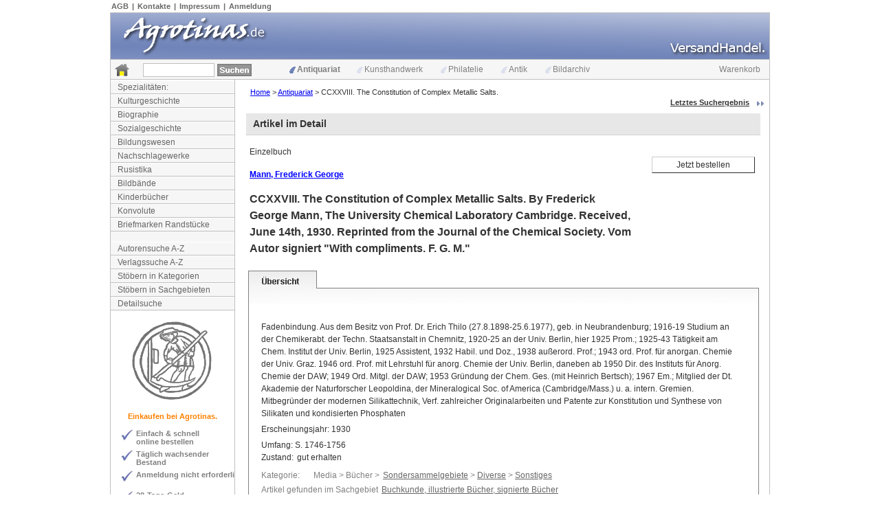

--- FILE ---
content_type: text/html; charset=utf-8
request_url: https://agrotinas.de/shop/articledetail.aspx?wg=1000&article=LD-0086
body_size: 21057
content:


<!DOCTYPE html PUBLIC "-//W3C//DTD XHTML 1.0 Transitional//EN" "http://www.w3.org/TR/xhtml1/DTD/xhtml1-transitional.dtd">
<html xmlns="http://www.w3.org/1999/xhtml">
<head><title>
	Agrotinas.de: CCXXVIII. The Constitution of Complex Metallic Salts. By Frederick George Mann, The University Chemical Laboratory Cambridge. Received, June 14th, 1930. Reprinted from the Journal of the Chemical Society. Vom Autor signiert "With compliments. F. G. M."
</title><link rel="stylesheet" type="text/css" media="projection, screen, print" href="../App_StyleSheet/Agrotinas.css" /><link rel="stylesheet" type="text/css" media="projection, screen, print" href="../App_StyleSheet/AgrotinasWarenkorb.css" /><link rel="stylesheet" type="text/css" media="projection, screen, print" href="../App_StyleSheet/AgrotinasPublications.css" /><link rel="shortcut icon" href="/favicon.ico" /><link rel="icon" href="/favicon.ico" type="image/x-icon" /><meta name="description" content="Agrotinas VersandHandel | Artikel LD-0086 | CCXXVIII. The Constitution of Complex Metallic Salts. By Frederick George Mann, The University Chemical Laboratory Cambridge. Received, June ..., Mann, Frederick George bei Agrotinas VersandHandel." /><meta name="keywords" content=", LD-0086, CCXXVIII. The Constitution of Complex Metallic Salts. By Frederick George Mann, The University Chemical Laboratory Cambridge. Received, June ..., Agrotinas, Agrotinas VersandHandel, Antiquariat" /><meta name="page-topic" content="Kleine Bibliothek, Büchersammlung, Einzelbuch, Konvolut, Kunsthandwerk, Kulturgut, Philatelie" /><meta name="page-type" content="Shop für Kleine Bibliotheken, Thematische Sammlungen, Konvolute, Kunsthandwerk, Philatelie, Historische Bilderrahmen" /><meta name="copyright" content="Agrotinas Versandhandel und Mediendienstleistungen, www.agrotinas.de" /><meta name="audience" content="alle" /><meta name="robots" content="index,follow" /><style type="text/css">
	.ctl00_MenuMain_0 { background-color:white;visibility:hidden;display:none;position:absolute;left:0px;top:0px; }
	.ctl00_MenuMain_1 { color:Gray;text-decoration:none; }
	.ctl00_MenuMain_2 { color:Gray; }
	.ctl00_MenuMain_3 { border-style:none; }
	.ctl00_MenuMain_4 {  }
	.ctl00_MenuMain_5 {  }
	.ctl00_MenuMain_6 { border-style:none; }
	.ctl00_MenuMain_7 { padding:3px 5px 3px 5px; }
	.ctl00_MenuMain_8 {  }
	.ctl00_MenuMain_9 { border-style:none; }
	.ctl00_MenuMain_10 {  }
	.ctl00_MenuMain_11 { border-style:none; }
	.ctl00_MenuMain_12 {  }
	.ctl00_MenuMain_13 { text-decoration:underline; }
	.ctl00_MenuMain_14 { text-decoration:underline; }
	.ctl00_MenuMain_15 { border-style:none; }
	.ctl00_MenuMain_16 {  }
	.ctl00_mnuMenuRight_0 { background-color:white;visibility:hidden;display:none;position:absolute;left:0px;top:0px; }
	.ctl00_mnuMenuRight_1 { color:Gray;font-weight:normal;font-style:normal;text-decoration:none; }
	.ctl00_mnuMenuRight_2 { color:Gray;font-weight:normal;font-style:normal; }
	.ctl00_mnuMenuRight_3 {  }
	.ctl00_mnuMenuRight_4 {  }
	.ctl00_mnuMenuRight_5 {  }
	.ctl00_mnuMenuRight_6 { padding:0px 6px 0px 6px; }
	.ctl00_mnuMenuRight_7 { background-color:#F6F6F6;border-color:#CCCCCC;border-width:1px;border-style:Solid; }
	.ctl00_mnuMenuRight_8 { text-decoration:underline; }
	.ctl00_mnuMenuRight_9 { text-decoration:underline; }
	.ctl00_mnuMenuRight_10 { text-decoration:underline; }
	.ctl00_mnuMenuRight_11 { text-decoration:underline; }
	.ctl00_MenuLeft_0 { background-color:white;visibility:hidden;display:none;position:absolute;left:0px;top:0px; }
	.ctl00_MenuLeft_1 { color:#666666;text-decoration:none; }
	.ctl00_MenuLeft_2 { color:#666666;border-style:None;width:180px; }
	.ctl00_MenuLeft_3 { border-style:none; }
	.ctl00_MenuLeft_4 {  }
	.ctl00_MenuLeft_5 { border-style:none; }
	.ctl00_MenuLeft_6 {  }
	.ctl00_MenuLeft_7 {  }
	.ctl00_MenuLeft_8 { border-style:none; }
	.ctl00_MenuLeft_9 {  }
	.ctl00_MenuLeft_10 { border-style:none; }
	.ctl00_MenuLeft_11 {  }
	.ctl00_MenuLeft_12 { border-style:none; }
	.ctl00_MenuLeft_13 {  }
	.ctl00_MenuLeftDown_0 { background-color:white;visibility:hidden;display:none;position:absolute;left:0px;top:0px; }
	.ctl00_MenuLeftDown_1 { color:#666666;text-decoration:none; }
	.ctl00_MenuLeftDown_2 { color:#666666;border-style:None;width:180px; }
	.ctl00_MenuLeftDown_3 { border-style:none; }
	.ctl00_MenuLeftDown_4 {  }
	.ctl00_MenuLeftDown_5 { border-style:none; }
	.ctl00_MenuLeftDown_6 {  }
	.ctl00_MenuLeftDown_7 {  }
	.ctl00_MenuLeftDown_8 { border-style:none; }
	.ctl00_MenuLeftDown_9 {  }
	.ctl00_MenuLeftDown_10 { border-style:none; }
	.ctl00_MenuLeftDown_11 {  }
	.ctl00_MenuLeftDown_12 { border-style:none; }
	.ctl00_MenuLeftDown_13 {  }

</style></head>

<body itemscope itemtype="http://schema.org/WebPage">
    <a name="top"></a>
    <div id="globalcontainer">
        <form name="aspnetForm" method="post" action="./articledetail.aspx?wg=1000&amp;article=LD-0086" id="aspnetForm">
<div>
<input type="hidden" name="__EVENTTARGET" id="__EVENTTARGET" value="" />
<input type="hidden" name="__EVENTARGUMENT" id="__EVENTARGUMENT" value="" />
<input type="hidden" name="__VIEWSTATE" id="__VIEWSTATE" value="tgrzOhjxQBckBVUIZcZoZSkVQZVWcuo9CIi0kUtcxJEDK3T/m1YRyI2P6IkaDuEVlSozh7tnP5izSaWuu6HQMZkAAtj9Q3gtCMpqbLYqoVle8dRxTNND1l9DfO/I9kdrXAmUPS8RPOt/wHdPb8mtB/HNd0dQ28e0FwHN2MaJoOsKGgxnZDZ0fjyB2dt6rdEitjUofaeBZsBLyMnfXeo06UQVLuVZcXGLtNqvg79960otRYtxHHz+OnmXyLWE6OKI4lIgfnJ9cgXAetbc5hduzs+V2/WjHpUq1/Rcm1ejCLCakFEvq5dGc0ry8SRZh+0sIobbabGm2plONN/Bn35EnoHoxmBbrPEoHVzz3cf0yy1NSUNdSnoCadOG++XejHziP0GX8HzzGe4UpCfv4KmPajvRTj6etMKb/kVHHAa5ndimSz3ryuY9nsf498D03e46bDjOjv/vJvGCR5TstIfMWfAPTuhcikKaHf7HQXVA4s5sTkr8xMdtlpgl7NwzcaW2DL0gTuN/U9guGHPEM1PeCbBbJ5uPbY2jTe5ggdh3sBiFrrHQt86exOjvi1s09pP5tS1U12IvRKscrsD0PIRx+T/ZPVCuNHbg8Zm2oantBP/25HPcAZGhWODRnjtrbQ9b+4MuKfvJB+W4TM07KygQYgyEcCTfwf4yOY3E7Na7QQm2feUNmH2ht+X0KFTUAPDrFCkOZy/DVQjyoh6aq7t5pGKE45gJ/ZWB2RiZshU9qNqUo68rITFQRtlV0Vg3mi8ESzI/GNWv5pQpYvIawJHmUhnC7aHF85E7r8/Qa3fwJXej552bg91/uDA+zZzP1BMKiNFLiCxPyw3VV0/Elbx3pIK7OlnLqgANCgMv+ehc3xKQVjUFESV+MClonliR3r4vM2acikaIQZgeWOf6yQVR7oPsAC4ZIZ6vmLltHucaOJO6MzgJDEknYhkc8WGJ2FlKfzBMx4Y0Zw4TeTAkbpyCC+OZ1FzAoFOsZIZVK3cPl3pPDtC4Qhjy/EXoldR1wVH5VJlgt2jKZb7YLjNdDfLdYcO3wMxS4nrBcDztZbA9VmnEzPDa9IUFFf1jT76FzS36xPUg8waIPtBC1r0qp/A5HrB1XzBK9xyrcngVROxHCATAsXkMi/52vLB/HcWSCygb0g1FFEm3qNh046oOL0Dw802CHIzJ6rq6KhZ/ix5KWz0SC/kztevBmO5nd1ymEpWPAll2Pzl2ijp8mcP8sy/Uge2iBkcmk9DmjrrL251JR4m9nOZi/xTuY24/c0fJoQ1UYDukGqPq7IltiUd8FQ6ksqv7W4ZJ1S4tD8XQSwYosWhE6GfPJbuyJdk1zfsN8P+TTAOMGXzMtckeDqd5ZWraqqPmN7lIXqS6w3IujVvHOwwmz1TAsaMS6KFpNZVom9Qo9IFfgzIjEwBtS/PIN54R4gTn9Zc12cFaD+LNI9SLRhDBNCA2Dc6OuluSUMQaDnJDFQhDo6ZczqYKbY5C1Y5/6WGxdnVj9YfiIuMWmRjFvmOMJN5jkEWYhD5gJe6TkZ+r/daY1GTGbgHAiY9PLyYNzsTyvOYsivc858SAcpWfzrzJUbpxcfIYiy2/XWEMN+EFAsIkdUGeYy3OwoNAEYo4IadvgpFzc47Zc223/3Gw04RpiD2b32NL7v2oT5t9nEg6ZMpMld9K3eHpAcZaSaE2yNYBWKeotiupuJOywaZ5t8YHljTSksFc3VaIfVV6JyIOIE8Q7RFY/FViBqbpS8fFsdqrN2K384VmMqNGo/4jUlJn6nZtZKdOVrJ+Pobg+vdRigWqtECP8Tt7yA9YZkfhMf13RFjZEELfO35eW77HFbiE9NZEGthqGyVxpTZRaF411m8cERkesmaLBYXexKViJKJ+5Y6W+6PAUy133lP0ExMhh6h0x0vrwsfpz9tfj/PylOK51Pku4U7WN8/G7st3rKyuRYnOoGuxytH8HARMZKfDMusPCSEb/mJcaTFQiytqBkmczBFbC8jZKQTWI7q1/UBE/TqZjMPZ7g6AWye8OHDdS6Mr7+6qlcKnvvaVozJlXbCWAoMz0nKC/l2dz30F8TsFa2vM/Jtmzsp54AuvGjzdHgoxJ6r6LnuTSpihTbqZTdYleJj6O9N4OZg1ADoKtTXJtGW6eZBwHn3+pM2smphP3HtGAKi7fIaiXwy6rL0KVXNnBV8zFsSYUOZY59lkh3wmgiIw6mgdZDt0EI+tz9TywTE/9fGIdvnx0jrcIUJvfHqH6Kf1olck2vGxQ1ttyumaCyHDNLA98KYuly3DnalfeNnvufxNmVei9hEffcsE1ztt2rmYjn+mn6GmsSqAXDNC51KAKi/+81kMf4tI+rbjjTzDYcicIkXQstxS0aH2qzqqu+DoEk3U9YskwiUvUYtVKAyzlnUp5hiw+BClOsFTe8TprHC71sNjBQp1kZm4LJw8SNjXci/oAYnIca5pykEJgikr87ZoqH3PyrV7No49Lgv3IfdLa+0Iyvh3j0MRz0Eu7AW0SK/yGF3TpKagiTw7SbTQ7jF+JarHL8xBukmdFtspCPzLnWPwGsQLifVWMQvttaElNphdr/nNQO48OiQWHayDdj7fteUzHX9v3xC/kWUT1o+99K6ezjntIjo8XCsjiRo8ufEvdaOBCFUOBJEnk5VisnwjRnIuYlnWvr0BwpmPFzUeO+2GVzO0F7En2IVna/bAYj450AdZFk2DOUDvCqG42rEJADyYAhduhL7RyyxcLEZ7ar7vCiw+A9rFCSusDYQ05rKyUqn7sSmun+Li/rbw4vfbus2cWqlpzyIJNY4NkbE86g0dfa8zE41k41Gllr4uW8rv8hrJf5JHEd08WJ8XhTd68QrcxrbXeUGlMmouHCq7vhGM+yUv5seTesrw+0XU2Q8b66sis+9vhlRuWROzZke/z48MAbN9eAN99EF5uNjqYW/n4x0I60uJn0K3Ot9MyLxj5SI5sZj9SwA8aGkEL5EfAAIVAyJwQJtIxnmOYiWm5OSHzCLsG+vmy2qZLJS36v6Mfo6t1dNA05kS+3ci56SJ2LNPKaEiNNR52XqvaylM59AlB7Gkq2SZHWLiSY1rwIiwqCP3z3XzOidGhSXwlroGHWkjKIBUpS/BEnB2L4WkC9JPNxRLHj2NBNxVptIhz7xgEZRq7Ag21plK3nTaOPik+7z6nEr9VJPSvr8SHUBsbbxp6TCJycA+KI9OSvVXMKG6mOOg58j22f+mHKIlEtxAsPw8NtObZ9GQihm9mOWHEHDEGvsVjtv2m/vAKzpPyFHIG/SOKZBDBVi4mkU5zEgxWU8pov9skw8855Tm4gyK9JkEaC1f7+2GywR6WvvEaXC/iTFk8H79g1veRvESzxqEz18cHiGA/RfgdF1WHbCwlN3EIrOK2zFs3uYVqeO4XG0LgF6OfYG6OogMKoMPaCSV+RzSiv4rJiMd1oVdLBoD3b9mI8K38iimhneMlRpEZluTdFL942OWRNvtPPGU+rMlQhgamS5LaQY+0zhns7ik00uHnyvpQpjknTIxA3sEO4XixfCBa4X5XwBFgA3Ex6V3DNPL4Lx7uc1/s/FkDLov7Lvx2xPvss8KovxIjZC/eueR2Wd3SJR48ARqT4ZOc8xiAY63Eapa8mK6Ez9XvtP2rn5DdqHnv0jtI54V6W99t/sRmXJE53YqbKPBj3z8aH49G031xEmWg7YodgRQeWK0sLiLENv3h6Xzunb4DLqKuO3HrKhq5QN3GMjtADhAe94aNZLpIV6134lSJpJGmmJulCicW+xIILHYabKcDPvaA75N/q/BypZ1xyQ/c9jS/s6ZZrvf9tGym9O2HqAcZbg3LRU32kbrZGV32GiCY8+L5sJJJtYkHbeOFf7IZuBbb9Jeb6zq0NVP3Lzxpmt/tnFdGlxz7te1ZJoY2KcIcF07mkEvGVBSzRpy0fusStqZfteC293mIRIufxE+KTeY6ftl90OOcoeIk7CAZBdU5eeteGy1Gaj7dmB/i/p8y94W2+VpicGV5vvCBdcUDztpA/Mm+1fXXosQNayGuzGc6gzye8jLwcyCc/dOLk/ISJiBLe5+vVExBK+ooIV82BQ76CdmlU3rpk8GSHGeOswGrrzP70QjKW/oBDtdQ3iD61IvLIma22WgV+sDfSaZUFCrHFSQojjn/QWMxx1M34WvL86bHY3vn9WRN6pQRs4zzYan2Sqg7eWe+8VGJETLhaJ6bg0YjGC3O1gIH97fzpmQjaNzPO7aeaeb8XYDk0VF7JAN3YZQL5Cd6INB/foyakWiNQ3G1TfHcQjXE7zYnieeBMYuVYCug3ThedMozXLTZmcGU269KdnbOj5qkPAVvTJZIsiYG3VhL6KH4onBUU/My9h4M4xOJqM8+gUsa1DEG4THnCOT/[base64]/fgsTJxNgBNOXxUsIqyzGTlleYRs37ex2E8rpi8Whk0AGqwuS2qE4ttaUjM73mTtLXypbNpbTMupQ6NcSKaBBKv/C2kckprgb7QmPhCBjznmapwpfGSzNsThOwvXkra7Rx125em07sTZcbk6ROPQNN2kJMZy+Qn22Z2GPZgq5JpE8xkrEGAQ/CGENLYO9pk6iJxHRI79Sezchm8URg62qnMara3OoixxeAMd654h3nSNl89EOPTMxVddGZ2tGRg20pAuqKqLygjZ99J0UoNAQPKF6L6ws1a/g+Cekkx+Ql/sEjrrngVyz13UVso9HXYfB245xArJzCEnQ81m8qo3QhRzEJhZ1aXm1ZrlT5lfSm8bwYy4fENHfiDEy7UbEZ4HBJkpnKPhfWibNQ9Jn+uxUabF3A1NG6Y4GGqu/yz1Ecy0t0vEQ+NHjVBRxYSgL+L3VI4OjfCIcfD9bI5LTtLPLlUCFwdFy/z0XKAao8rgJ07I9YCCa11v954lJXI1ILWEhyNaPv3oV5BTusiH0xIBixxfjMo4XrvJvx36oI7M3zuEpVZgR2lVwp06EKuK24de9jYCzXz0P+e/i8JYL9J4h3kVXTBBd/Oe1Cwu9kZq72swlHVkJtKdXJLQ76db+KYkaLS5WuEihS1PVjzVL+IKGQZgZVHKhRnPKd/Pav15eKDBoq/r/jQbrcbTAf7e/G2s5krfkMaP2KVL2k9rzFsgsAjlEAWs0gSwveGjmEfTHiUmfEWK/S4sTfF8hwNhWWambmvVPYxcUaLeVHmXsfYBZzc8EnssxKdFaqDyyZec3G/2mzPcAm6o7jhSXI3yZftEMk16n3kW8RSdgiSzX4wBvn/V6UJE7UtKjpf2EKJEJ1Dcsb2b1pBgPgoTwq2KlD5P6LuUSjrOIdvPR2g+nTFzKWr/VXJrjW93dncmYPj4TQL6dq7LncC90jP/syLRmtVhIFjR/[base64]/pIfVZMvnZODR5HczhWEy30PTcj2Q+LqSyvO0o01hNlS6wA3L77zR7uM5rmz1unKsNf6DNaJ0jH9TGEybbU8Bhano0lTLMnyrLQ2ifx8s3F0I0W45d569qFpVhsJ4Smp3W6uCwS2ILHcH8NT/6iAbqWbFEYBIu1w6gFLS+lYFs3aXvgtteyDUbeCFNNDLthj87gVbGER8hQLWPJ/b8bJ/5teUhbL+BK0YzTsHXMAdBj8cnj+JrUTolD2EN5P3nSN1EwfZC0QHpfyLa/hKUg7aGY7dN27T90vYN40c8sam6U1xzaY+/fWhzkxqmiZwEhJDEt6oQTv2QhuLslsKEWmKyZBNy/KREz1GsOMB5PlrdiY1Gk0n54Nf2JQhDEqTgc0AAolLhQbej/EYBojF3/6cqe3zZXYnGHTFuzkncQN3I+5EdGzPeQcHxQlYiUNCikD8oP1uj05Telv2iUb7fwwK4APIvAnn2M4jd6MFxxPr5giOW2Jy0QmkSgewrRsnzJ8aTfs6UqPQRkh6sKQMiiHgmlTc+YRZyMb5IxDxgeUjvM1HYn07l2SGqko5jIk2KgSbiAzVcBjTWhD/th4TGYTNoLhR9AHh0X/Q08YcYXO07td3+DvGQsUb5xv8npyc1b6zEl5mNCICww9EIRv9pD5NGKc+Mjg6W7i31A8sinXIhw9JyHY7kVrU3h9RK68Tnl8zII+IOT6mKvgW41fdTzpgtaO5UKd+Zc+SI3E7cEAbKiXPkvGBRTtbVSXt9HYiHStCg1TagzdyVPxaKrNzz8nE/sslQtDEnqRul/g4XDV7m7yz6ZXZFgzn4kdp7LeZ4LfIeFLZGdbZrYdbaoN6o40OCEZ76ELhItDtEtKVUSV6PWSX4fFGD+6MTPzz5xLGJk1qEol89CfZCU73gACl2P5GMjZhZcXPqqNCwHsRPk8iMmttk5aSrsUQKMEqTC2k/bIiDo312IResn0ahHVZPokhr1b4L92X1WSqfrp+BDUKD9j5b/lWBZuFbfzZhynU90tmesvzpZYzxid+c2Tmxw9EKl0EH/b4vaDOgQbMioKV8mtKZ1tcNbFLk9178SBWYuR3EB708woPRay4SJ+pY9Z8BVZMUaD11WaRlRUNiyuAmWr1jfUnuiZarkFfipifYRthcjVyfW70FSh5kTzD30iTgIUGbTL/gIa0wWlDIoyv98Y24VrpBhhdHG/OjFnF0ZP9DxlRZT+9ad0SLzJHvz+igAl+rOfYWHlf/SjTDjHAeyFKB8JPnKSoCmovtosxLjB929tBtVmJlpIWQf5dgmcJZ/7zVC99mSA44Fx7XrzkgY0fQVS7yWjFJ5eb5QHsRfEHfFK+CugdQ6Ltkz4s+Orbbl2JBemCuQSAWRWeZVrNWr8Tq8xPbkkDN1KxqE68HCv8=" />
</div>

<script type="text/javascript">
//<![CDATA[
var theForm = document.forms['aspnetForm'];
if (!theForm) {
    theForm = document.aspnetForm;
}
function __doPostBack(eventTarget, eventArgument) {
    if (!theForm.onsubmit || (theForm.onsubmit() != false)) {
        theForm.__EVENTTARGET.value = eventTarget;
        theForm.__EVENTARGUMENT.value = eventArgument;
        theForm.submit();
    }
}
//]]>
</script>


<script src="/WebResource.axd?d=tXTyMdQ_hgRF8Ujmu3n4NybYoT2Ok0Pls9Ed1HRGqP2UiceB7eAfIFMaS9r5TVMqS939LLcpzqOEjWVOHRZgv94wxXvE_ZLelfuoxYLHP6A1&amp;t=638901613900000000" type="text/javascript"></script>


<script src="/WebResource.axd?d=05sOJfqxEtkYPMRXh_Fgq6_CK4TFDV0eqdgQzqYPbnGwhqvVdIO8-91_QyMIgtB8uMlnpOzu50c3li8HsCv54kD6FSSVTcYvQ1dKc8RqrtQ1&amp;t=638901613900000000" type="text/javascript"></script>
<div>

	<input type="hidden" name="__VIEWSTATEGENERATOR" id="__VIEWSTATEGENERATOR" value="9278BFAF" />
	<input type="hidden" name="__VIEWSTATEENCRYPTED" id="__VIEWSTATEENCRYPTED" value="" />
	<input type="hidden" name="__EVENTVALIDATION" id="__EVENTVALIDATION" value="D5ulV9asRj+mERvj05wEY8ZWqmnDMJJ2DibC2WLlthxnirGUKguKyA1G1u5OBtgQRAwAn66srQ6MXuaqg91MWCmjp2R007hThHCw0AlxYNw1GfMP6LYIL/todUeC3RsAplNRJ/HHycn65lodSKLftQ8kgHAKz9GFsky1NtlDyZdFWD+v/lYgNP0LrVW2DGL5GLVfaNJdMptcp0BSzOiLglYyCII9bHv0zpnD+tMCdu6uhlQqTtASCdkl1rfEGfj62k6mEyQ69J+DDZPWiWVtW5Sm4MycL985O1y65SFEYTj+kLjLCJbYlTap2o+7MuPIirU27eEfTPhGrujjM8lvcmIyTSqKELa/BRtFSZH+5jt/1MuknbWc9jGKqaUsn3xYVyknLs8oNzlpAUy42yrrOG7DdATcHlO9KwDVPG5WC6nFpA3YlEZuQFvUQxBMP2Ze6K5g8Wp2u1taUsmG8wm/JoQ3k8+ZdqjoYrzVQFPKrkukcuHkIzrg04eODREYh2Dv0hTAb6F57z8yFtRFhIn2s4ZJ0q4or2zmEVcWDze/8QKMDvbHxV+jDRCdNkPHPBBcrZt5MvCJZ2VJ4aWILK1Hq6Y/dqXRqo5yxZ2KJHhxJb7VvmwV56zqeht6vWlokRdNvlVB5qtaZeaAvXZqe/9FC/7Yr6rWJQerfmHnswk6uVES4/YVytpyxHyDOTRyHBtjApiJPbqNm9Y6IXh3BPnd8h8NIexR8CVz3CkyVdH6HOngJwVc8Jql1T50fjIvSlin8SfE8glg4MYONW1rAdPmtN2zgbXF4Gsz6ezSlKB0pdPYgO9zhCTj17mLv4r5k/L2CRjTk0eXBEbRs40Wv2IRVt17SYkaUAmAbU4Mwn9HdjMRjbU/dvzOgwJMuecAsRC/lRSBA1EskQxyRQWiIMs86g==" />
</div>
            <div id="top">
                <a>
                    <a id="ctl00_HyperLinkAGB" class="HyperLink" href="../agb.aspx">AGB</a></a> <a>
                            <span id="ctl00_Label1" class="HyperLinkLabel">|</span>
                        </a><a>
                            <a id="ctl00_HyperLinkKontakte" class="HyperLink" href="../contact.aspx">Kontakte</a>
                        </a><a>
                            <span id="ctl00_Label2" class="HyperLinkLabel">|</span>
                        </a><a>
                            <a id="ctl00_HyperLinkImpressum" class="HyperLink" href="../impressum.aspx">Impressum</a>
                        </a><a>
                            <span id="ctl00_Label3" class="HyperLinkLabel">|</span>
                        </a><a>
                            <a id="ctl00_HyperLinkLogin" class="HyperLink" href="../ua/overview.aspx">Anmeldung</a></a>
            </div>
            <!-- DIV Ende 'top' -->
            <div id="header">
                <a id="ctl00_HyperLinkMain" class="AgrotinasTopTitle" CausesValidation="False" href="/"></a>
            </div>
            <!-- DIV Ende 'header' -->
            <div id="navigation">
                <a id="ctl00_imgHome" class="ImageHome" CausesValidation="False" href="/"><img src="../App_Images/home_open.gif" alt="" style="border-width:0px;" /></a>
                <input name="ctl00$txtSearchArticle" type="text" id="ctl00_txtSearchArticle" class="MasterSearchTestbox" />
                <input type="image" name="ctl00$icmdSearch" id="ctl00_icmdSearch" class="MasterSearchButton" src="../App_Images/search_bt.gif" style="border-width:0px;" />
                <div class="NavigationMenueBox">
                    <table id="ctl00_MenuMain" class="Menue MenueStaticStyle ctl00_MenuMain_5 ctl00_MenuMain_2" cellpadding="0" cellspacing="0" border="0">
	<tr>
		<td onmouseover="Menu_HoverStatic(this)" onmouseout="Menu_Unhover(this)" onkeyup="Menu_Key(this)" id="ctl00_MenuMainn0"><table class="MenueStaticItemStyle ctl00_MenuMain_4 MenueStaticSelectedStyle ctl00_MenuMain_10" cellpadding="0" cellspacing="0" border="0" width="100%">
			<tr>
				<td style="white-space:nowrap;"><a class="ctl00_MenuMain_1 MenueStaticItemStyle ctl00_MenuMain_3 MenueStaticSelectedStyle ctl00_MenuMain_9" href="antiquariatpuls.aspx" style="border-style:none;font-size:1em;"><img src="../App_Images/menu_dyn_sel.gif" alt="" style="border-style:none;vertical-align:middle;" />Antiquariat</a></td>
			</tr>
		</table></td><td style="width:30px;"></td><td style="width:30px;"></td><td onmouseover="Menu_HoverStatic(this)" onmouseout="Menu_Unhover(this)" onkeyup="Menu_Key(this)" id="ctl00_MenuMainn1"><table class="MenueStaticItemStyle ctl00_MenuMain_4" cellpadding="0" cellspacing="0" border="0" width="100%">
			<tr>
				<td style="white-space:nowrap;"><a class="ctl00_MenuMain_1 MenueStaticItemStyle ctl00_MenuMain_3" href="craftwork.aspx" style="border-style:none;font-size:1em;"><img src="../App_Images/menu_dyn.gif" alt="" style="border-style:none;vertical-align:middle;" />Kunsthandwerk</a></td>
			</tr>
		</table></td><td style="width:30px;"></td><td style="width:30px;"></td><td onmouseover="Menu_HoverStatic(this)" onmouseout="Menu_Unhover(this)" onkeyup="Menu_Key(this)" id="ctl00_MenuMainn2"><table class="MenueStaticItemStyle ctl00_MenuMain_4" cellpadding="0" cellspacing="0" border="0" width="100%">
			<tr>
				<td style="white-space:nowrap;"><a class="ctl00_MenuMain_1 MenueStaticItemStyle ctl00_MenuMain_3" href="philately.aspx" style="border-style:none;font-size:1em;"><img src="../App_Images/menu_dyn.gif" alt="" style="border-style:none;vertical-align:middle;" />Philatelie</a></td>
			</tr>
		</table></td><td style="width:30px;"></td><td style="width:30px;"></td><td onmouseover="Menu_HoverStatic(this)" onmouseout="Menu_Unhover(this)" onkeyup="Menu_Key(this)" id="ctl00_MenuMainn3"><table class="MenueStaticItemStyle ctl00_MenuMain_4" cellpadding="0" cellspacing="0" border="0" width="100%">
			<tr>
				<td style="white-space:nowrap;"><a class="ctl00_MenuMain_1 MenueStaticItemStyle ctl00_MenuMain_3" href="antique.aspx" style="border-style:none;font-size:1em;"><img src="../App_Images/menu_dyn.gif" alt="" style="border-style:none;vertical-align:middle;" />Antik</a></td>
			</tr>
		</table></td><td style="width:30px;"></td><td style="width:30px;"></td><td onmouseover="Menu_HoverStatic(this)" onmouseout="Menu_Unhover(this)" onkeyup="Menu_Key(this)" id="ctl00_MenuMainn4"><table class="MenueStaticItemStyle ctl00_MenuMain_4" cellpadding="0" cellspacing="0" border="0" width="100%">
			<tr>
				<td style="white-space:nowrap;"><a class="ctl00_MenuMain_1 MenueStaticItemStyle ctl00_MenuMain_3" href="picturelibrary.aspx" style="border-style:none;font-size:1em;"><img src="../App_Images/menu_dyn.gif" alt="" style="border-style:none;vertical-align:middle;" />Bildarchiv</a></td>
			</tr>
		</table></td><td style="width:30px;"></td>
	</tr>
</table><div id="ctl00_MenuMainn0Items" class="ctl00_MenuMain_0 MenueDynamicStyle ctl00_MenuMain_8">
	<table border="0" cellpadding="0" cellspacing="0">
		<tr style="height:0px;">
			<td></td>
		</tr><tr onmouseover="Menu_HoverDynamic(this)" onmouseout="Menu_Unhover(this)" onkeyup="Menu_Key(this)" id="ctl00_MenuMainn5">
			<td><table class="MenueDynamicItemStyle ctl00_MenuMain_7" cellpadding="0" cellspacing="0" border="0" width="100%">
				<tr>
					<td style="white-space:nowrap;width:100%;"><a class="ctl00_MenuMain_1 MenueDynamicItemStyle ctl00_MenuMain_6" href="antiquariatpuls.aspx?wg=1000" style="border-style:none;font-size:1em;">Einzelbücher</a></td>
				</tr>
			</table></td>
		</tr><tr style="height:0px;">
			<td></td>
		</tr><tr style="height:0px;">
			<td></td>
		</tr><tr onmouseover="Menu_HoverDynamic(this)" onmouseout="Menu_Unhover(this)" onkeyup="Menu_Key(this)" id="ctl00_MenuMainn6">
			<td><table class="MenueDynamicItemStyle ctl00_MenuMain_7" cellpadding="0" cellspacing="0" border="0" width="100%">
				<tr>
					<td style="white-space:nowrap;width:100%;"><a class="ctl00_MenuMain_1 MenueDynamicItemStyle ctl00_MenuMain_6" href="antiquariatpuls.aspx?wg=1001&amp;vt=B%c3%bcchersammlung&amp;acount=99" style="border-style:none;font-size:1em;">Büchersammlungen</a></td>
				</tr>
			</table></td>
		</tr><tr style="height:0px;">
			<td></td>
		</tr><tr style="height:0px;">
			<td></td>
		</tr><tr onmouseover="Menu_HoverDynamic(this)" onmouseout="Menu_Unhover(this)" onkeyup="Menu_Key(this)" id="ctl00_MenuMainn7">
			<td><table class="MenueDynamicItemStyle ctl00_MenuMain_7" cellpadding="0" cellspacing="0" border="0" width="100%">
				<tr>
					<td style="white-space:nowrap;width:100%;"><a class="ctl00_MenuMain_1 MenueDynamicItemStyle ctl00_MenuMain_6" href="antiquariatpuls.aspx?wg=1002&amp;vt=kleine%20Bibliothek&amp;acount=99" style="border-style:none;font-size:1em;">Kleine Bibliotheken</a></td>
				</tr>
			</table></td>
		</tr><tr style="height:0px;">
			<td></td>
		</tr><tr>
			<td><img src="../App_Images/Separator.png" alt="" /></td>
		</tr><tr style="height:0px;">
			<td></td>
		</tr><tr onmouseover="Menu_HoverDynamic(this)" onmouseout="Menu_Unhover(this)" onkeyup="Menu_Key(this)" id="ctl00_MenuMainn8">
			<td><table class="MenueDynamicItemStyle ctl00_MenuMain_7" cellpadding="0" cellspacing="0" border="0" width="100%">
				<tr>
					<td style="white-space:nowrap;width:100%;"><a class="ctl00_MenuMain_1 MenueDynamicItemStyle ctl00_MenuMain_6" href="searchcategory.aspx" style="border-style:none;font-size:1em;">Kategorien</a></td>
				</tr>
			</table></td>
		</tr><tr style="height:0px;">
			<td></td>
		</tr><tr style="height:0px;">
			<td></td>
		</tr><tr onmouseover="Menu_HoverDynamic(this)" onmouseout="Menu_Unhover(this)" onkeyup="Menu_Key(this)" id="ctl00_MenuMainn9">
			<td><table class="MenueDynamicItemStyle ctl00_MenuMain_7" cellpadding="0" cellspacing="0" border="0" width="100%">
				<tr>
					<td style="white-space:nowrap;width:100%;"><a class="ctl00_MenuMain_1 MenueDynamicItemStyle ctl00_MenuMain_6" href="searchsubject.aspx" style="border-style:none;font-size:1em;">Sachgebiete</a></td>
				</tr>
			</table></td>
		</tr><tr style="height:0px;">
			<td></td>
		</tr>
	</table><div class="MenueDynamicItemStyle ctl00_MenuMain_7 ctl00_MenuMain_0" id="ctl00_MenuMainn0ItemsUp" onmouseover="PopOut_Up(this)" onmouseout="PopOut_Stop(this)" style="text-align:center;">
		<img src="/WebResource.axd?d=P3N9BT7SOdKXHdKzB2AZTP31jgTmWRoyBFbH8AwfLnFUU0vFV7jY9fqxGKMr7QTIL16r_xE36q4k5KmTP54mH3-Hxf_covmjt1H1Z0NKUjc1&amp;t=638901613900000000" alt="" />
	</div><div class="MenueDynamicItemStyle ctl00_MenuMain_7 ctl00_MenuMain_0" id="ctl00_MenuMainn0ItemsDn" onmouseover="PopOut_Down(this)" onmouseout="PopOut_Stop(this)" style="text-align:center;">
		<img src="/WebResource.axd?d=P2z0XN0cZl9qYlooAi2vjF94c1kcnbqFbHsAf62aIi4YUs-z-TyPOnsbd1rsANRIqBlGEDQFhprBC_8FsLAUsK_OALk_mvxAFVcQGNpYY581&amp;t=638901613900000000" alt="" />
	</div>
</div>
                </div>
                <div class="NavigationRight">
                    <a href="#ctl00_mnuMenuRight_SkipLink"><img alt="Navigationslinks überspringen" src="/WebResource.axd?d=YyIG_eaqa2dDrQdMKBHG3E2KtsiEc7lIwCO5DfARdGuGov_7RRJZQr4HgqUvQ2y40Ezr9nOksxBzOQBQQ7WS6sbEYvIpBPBY6yueWLKFyRQ1&amp;t=638901613900000000" width="0" height="0" style="border-width:0px;" /></a><table id="ctl00_mnuMenuRight" class="MenueRight ctl00_mnuMenuRight_2" cellpadding="0" cellspacing="0" border="0">
	<tr>
		<td onmouseover="Menu_HoverStatic(this)" onmouseout="Menu_Unhover(this)" onkeyup="Menu_Key(this)" id="ctl00_mnuMenuRightn0"><table class="ctl00_mnuMenuRight_4" cellpadding="0" cellspacing="0" border="0" width="100%">
			<tr>
				<td style="white-space:nowrap;"><a class="ctl00_mnuMenuRight_1 ctl00_mnuMenuRight_3" href="warenkorb.aspx">Warenkorb</a></td>
			</tr>
		</table></td><td style="width:5px;"></td>
	</tr>
</table><a id="ctl00_mnuMenuRight_SkipLink"></a>
                </div>
            </div>
            <!-- DIV Ende 'navigation' -->
            <div id="mittle">
                <div id="mittleleft">
                    <a href="#ctl00_MenuLeft_SkipLink"><img alt="Navigationslinks überspringen" src="/WebResource.axd?d=YyIG_eaqa2dDrQdMKBHG3E2KtsiEc7lIwCO5DfARdGuGov_7RRJZQr4HgqUvQ2y40Ezr9nOksxBzOQBQQ7WS6sbEYvIpBPBY6yueWLKFyRQ1&amp;t=638901613900000000" width="0" height="0" style="border-width:0px;" /></a><table id="ctl00_MenuLeft" class="NavigationMenue NavigationSubItemStyle ctl00_MenuLeft_7 ctl00_MenuLeft_2" cellpadding="0" cellspacing="0" border="0">
	<tr id="ctl00_MenuLeftn0">
		<td><table class="NavigationMenuItemStyle ctl00_MenuLeft_4 NavigationMenuItemStyle ctl00_MenuLeft_6" cellpadding="0" cellspacing="0" border="0" width="100%">
			<tr>
				<td style="white-space:nowrap;width:100%;"><a class="ctl00_MenuLeft_1 NavigationMenuItemStyle ctl00_MenuLeft_3 NavigationMenuItemStyle ctl00_MenuLeft_5" style="border-style:none;font-size:1em;">Spezialitäten:</a></td>
			</tr>
		</table></td>
	</tr><tr onmouseover="Menu_HoverRoot(this)" onmouseout="Menu_Unhover(this)" onkeyup="Menu_Key(this)" id="ctl00_MenuLeftn1">
		<td><table class="NavigationMenuItemStyle ctl00_MenuLeft_4 NavigationMenuItemStyle ctl00_MenuLeft_6" cellpadding="0" cellspacing="0" border="0" width="100%">
			<tr>
				<td style="white-space:nowrap;width:100%;"><a class="ctl00_MenuLeft_1 NavigationMenuItemStyle ctl00_MenuLeft_3 NavigationMenuItemStyle ctl00_MenuLeft_5" href="articlelist.aspx?sw=Kulturgeschichte" style="border-style:none;font-size:1em;">Kulturgeschichte</a></td>
			</tr>
		</table></td>
	</tr><tr onmouseover="Menu_HoverRoot(this)" onmouseout="Menu_Unhover(this)" onkeyup="Menu_Key(this)" id="ctl00_MenuLeftn2">
		<td><table class="NavigationMenuItemStyle ctl00_MenuLeft_4 NavigationMenuItemStyle ctl00_MenuLeft_6" cellpadding="0" cellspacing="0" border="0" width="100%">
			<tr>
				<td style="white-space:nowrap;width:100%;"><a class="ctl00_MenuLeft_1 NavigationMenuItemStyle ctl00_MenuLeft_3 NavigationMenuItemStyle ctl00_MenuLeft_5" href="articlelist.aspx?sw=Biographie" style="border-style:none;font-size:1em;">Biographie</a></td>
			</tr>
		</table></td>
	</tr><tr onmouseover="Menu_HoverRoot(this)" onmouseout="Menu_Unhover(this)" onkeyup="Menu_Key(this)" id="ctl00_MenuLeftn3">
		<td><table class="NavigationMenuItemStyle ctl00_MenuLeft_4 NavigationMenuItemStyle ctl00_MenuLeft_6" cellpadding="0" cellspacing="0" border="0" width="100%">
			<tr>
				<td style="white-space:nowrap;width:100%;"><a class="ctl00_MenuLeft_1 NavigationMenuItemStyle ctl00_MenuLeft_3 NavigationMenuItemStyle ctl00_MenuLeft_5" href="articlelist.aspx?sw=Sozialgeschichte" style="border-style:none;font-size:1em;">Sozialgeschichte</a></td>
			</tr>
		</table></td>
	</tr><tr onmouseover="Menu_HoverRoot(this)" onmouseout="Menu_Unhover(this)" onkeyup="Menu_Key(this)" id="ctl00_MenuLeftn4">
		<td><table class="NavigationMenuItemStyle ctl00_MenuLeft_4 NavigationMenuItemStyle ctl00_MenuLeft_6" cellpadding="0" cellspacing="0" border="0" width="100%">
			<tr>
				<td style="white-space:nowrap;width:100%;"><a class="ctl00_MenuLeft_1 NavigationMenuItemStyle ctl00_MenuLeft_3 NavigationMenuItemStyle ctl00_MenuLeft_5" href="articlelist.aspx?sw=Bildungswesen" style="border-style:none;font-size:1em;">Bildungswesen</a></td>
			</tr>
		</table></td>
	</tr><tr onmouseover="Menu_HoverRoot(this)" onmouseout="Menu_Unhover(this)" onkeyup="Menu_Key(this)" id="ctl00_MenuLeftn5">
		<td><table class="NavigationMenuItemStyle ctl00_MenuLeft_4 NavigationMenuItemStyle ctl00_MenuLeft_6" cellpadding="0" cellspacing="0" border="0" width="100%">
			<tr>
				<td style="white-space:nowrap;width:100%;"><a class="ctl00_MenuLeft_1 NavigationMenuItemStyle ctl00_MenuLeft_3 NavigationMenuItemStyle ctl00_MenuLeft_5" href="articlelist.aspx?sg=Enzyklop%c3%a4dien%20Nachschlagewerke%20W%c3%b6rterb%c3%bccher" style="border-style:none;font-size:1em;">Nachschlagewerke</a></td>
			</tr>
		</table></td>
	</tr><tr onmouseover="Menu_HoverRoot(this)" onmouseout="Menu_Unhover(this)" onkeyup="Menu_Key(this)" id="ctl00_MenuLeftn6">
		<td><table class="NavigationMenuItemStyle ctl00_MenuLeft_4 NavigationMenuItemStyle ctl00_MenuLeft_6" cellpadding="0" cellspacing="0" border="0" width="100%">
			<tr>
				<td style="white-space:nowrap;width:100%;"><a class="ctl00_MenuLeft_1 NavigationMenuItemStyle ctl00_MenuLeft_3 NavigationMenuItemStyle ctl00_MenuLeft_5" href="articlelist.aspx?sw=Rusistika" style="border-style:none;font-size:1em;">Rusistika</a></td>
			</tr>
		</table></td>
	</tr><tr onmouseover="Menu_HoverRoot(this)" onmouseout="Menu_Unhover(this)" onkeyup="Menu_Key(this)" id="ctl00_MenuLeftn7">
		<td><table class="NavigationMenuItemStyle ctl00_MenuLeft_4 NavigationMenuItemStyle ctl00_MenuLeft_6" cellpadding="0" cellspacing="0" border="0" width="100%">
			<tr>
				<td style="white-space:nowrap;width:100%;"><a class="ctl00_MenuLeft_1 NavigationMenuItemStyle ctl00_MenuLeft_3 NavigationMenuItemStyle ctl00_MenuLeft_5" href="antiquariatpuls.aspx?sw=Bildband" style="border-style:none;font-size:1em;">Bildbände</a></td>
			</tr>
		</table></td>
	</tr><tr onmouseover="Menu_HoverRoot(this)" onmouseout="Menu_Unhover(this)" onkeyup="Menu_Key(this)" id="ctl00_MenuLeftn8">
		<td><table class="NavigationMenuItemStyle ctl00_MenuLeft_4 NavigationMenuItemStyle ctl00_MenuLeft_6" cellpadding="0" cellspacing="0" border="0" width="100%">
			<tr>
				<td style="white-space:nowrap;width:100%;"><a class="ctl00_MenuLeft_1 NavigationMenuItemStyle ctl00_MenuLeft_3 NavigationMenuItemStyle ctl00_MenuLeft_5" href="antiquariatpuls.aspx?sg=Kinderb%c3%bccher%20M%c3%a4rchenb%c3%bccher%20Jugendb%c3%bccher&amp;img=1" style="border-style:none;font-size:1em;">Kinderbücher</a></td>
			</tr>
		</table></td>
	</tr><tr onmouseover="Menu_HoverRoot(this)" onmouseout="Menu_Unhover(this)" onkeyup="Menu_Key(this)" id="ctl00_MenuLeftn9">
		<td><table class="NavigationMenuItemStyle ctl00_MenuLeft_4 NavigationMenuItemStyle ctl00_MenuLeft_6" cellpadding="0" cellspacing="0" border="0" width="100%">
			<tr>
				<td style="white-space:nowrap;width:100%;"><a class="ctl00_MenuLeft_1 NavigationMenuItemStyle ctl00_MenuLeft_3 NavigationMenuItemStyle ctl00_MenuLeft_5" href="antiquariatpuls.aspx?sw=Konvolut" style="border-style:none;font-size:1em;">Konvolute</a></td>
			</tr>
		</table></td>
	</tr><tr onmouseover="Menu_HoverRoot(this)" onmouseout="Menu_Unhover(this)" onkeyup="Menu_Key(this)" id="ctl00_MenuLeftn10">
		<td><table class="NavigationMenuItemStyle ctl00_MenuLeft_4 NavigationMenuItemStyle ctl00_MenuLeft_6" cellpadding="0" cellspacing="0" border="0" width="100%">
			<tr>
				<td style="white-space:nowrap;width:100%;"><a class="ctl00_MenuLeft_1 NavigationMenuItemStyle ctl00_MenuLeft_3 NavigationMenuItemStyle ctl00_MenuLeft_5" href="philately.aspx?sw=Briefmarken%20Randst%c3%bccke" style="border-style:none;font-size:1em;">Briefmarken Randstücke</a></td>
			</tr>
		</table></td>
	</tr>
</table><a id="ctl00_MenuLeft_SkipLink"></a>
                    
                    <a href="#ctl00_MenuLeftDown_SkipLink"><img alt="Navigationslinks überspringen" src="/WebResource.axd?d=YyIG_eaqa2dDrQdMKBHG3E2KtsiEc7lIwCO5DfARdGuGov_7RRJZQr4HgqUvQ2y40Ezr9nOksxBzOQBQQ7WS6sbEYvIpBPBY6yueWLKFyRQ1&amp;t=638901613900000000" width="0" height="0" style="border-width:0px;" /></a><table id="ctl00_MenuLeftDown" class="NavigationMenueDown NavigationDownSubItemStyle ctl00_MenuLeftDown_7 ctl00_MenuLeftDown_2" cellpadding="0" cellspacing="0" border="0">
	<tr onmouseover="Menu_HoverRoot(this)" onmouseout="Menu_Unhover(this)" onkeyup="Menu_Key(this)" id="ctl00_MenuLeftDownn0">
		<td><table class="NavigationMenuDownItemStyle ctl00_MenuLeftDown_4 NavigationMenuDownItemStyle ctl00_MenuLeftDown_6" cellpadding="0" cellspacing="0" border="0" width="100%">
			<tr>
				<td style="white-space:nowrap;width:100%;"><a class="ctl00_MenuLeftDown_1 NavigationMenuDownItemStyle ctl00_MenuLeftDown_3 NavigationMenuDownItemStyle ctl00_MenuLeftDown_5" href="searchauthor.aspx" style="border-style:none;font-size:1em;">Autorensuche A-Z</a></td>
			</tr>
		</table></td>
	</tr><tr onmouseover="Menu_HoverRoot(this)" onmouseout="Menu_Unhover(this)" onkeyup="Menu_Key(this)" id="ctl00_MenuLeftDownn1">
		<td><table class="NavigationMenuDownItemStyle ctl00_MenuLeftDown_4 NavigationMenuDownItemStyle ctl00_MenuLeftDown_6" cellpadding="0" cellspacing="0" border="0" width="100%">
			<tr>
				<td style="white-space:nowrap;width:100%;"><a class="ctl00_MenuLeftDown_1 NavigationMenuDownItemStyle ctl00_MenuLeftDown_3 NavigationMenuDownItemStyle ctl00_MenuLeftDown_5" href="searchpublisher.aspx" style="border-style:none;font-size:1em;">Verlagssuche A-Z</a></td>
			</tr>
		</table></td>
	</tr><tr onmouseover="Menu_HoverRoot(this)" onmouseout="Menu_Unhover(this)" onkeyup="Menu_Key(this)" id="ctl00_MenuLeftDownn2">
		<td><table class="NavigationMenuDownItemStyle ctl00_MenuLeftDown_4 NavigationMenuDownItemStyle ctl00_MenuLeftDown_6" cellpadding="0" cellspacing="0" border="0" width="100%">
			<tr>
				<td style="white-space:nowrap;width:100%;"><a class="ctl00_MenuLeftDown_1 NavigationMenuDownItemStyle ctl00_MenuLeftDown_3 NavigationMenuDownItemStyle ctl00_MenuLeftDown_5" href="searchcategory.aspx" style="border-style:none;font-size:1em;">Stöbern in Kategorien</a></td>
			</tr>
		</table></td>
	</tr><tr onmouseover="Menu_HoverRoot(this)" onmouseout="Menu_Unhover(this)" onkeyup="Menu_Key(this)" id="ctl00_MenuLeftDownn3">
		<td><table class="NavigationMenuDownItemStyle ctl00_MenuLeftDown_4 NavigationMenuDownItemStyle ctl00_MenuLeftDown_6" cellpadding="0" cellspacing="0" border="0" width="100%">
			<tr>
				<td style="white-space:nowrap;width:100%;"><a class="ctl00_MenuLeftDown_1 NavigationMenuDownItemStyle ctl00_MenuLeftDown_3 NavigationMenuDownItemStyle ctl00_MenuLeftDown_5" href="searchsubject.aspx" style="border-style:none;font-size:1em;">Stöbern in Sachgebieten</a></td>
			</tr>
		</table></td>
	</tr><tr onmouseover="Menu_HoverRoot(this)" onmouseout="Menu_Unhover(this)" onkeyup="Menu_Key(this)" id="ctl00_MenuLeftDownn4">
		<td><table class="NavigationMenuDownItemStyle ctl00_MenuLeftDown_4 NavigationMenuDownItemStyle ctl00_MenuLeftDown_6" cellpadding="0" cellspacing="0" border="0" width="100%">
			<tr>
				<td style="white-space:nowrap;width:100%;"><a class="ctl00_MenuLeftDown_1 NavigationMenuDownItemStyle ctl00_MenuLeftDown_3 NavigationMenuDownItemStyle ctl00_MenuLeftDown_5" href="searchdetails.aspx" style="border-style:none;font-size:1em;">Detailsuche</a></td>
			</tr>
		</table></td>
	</tr>
</table><a id="ctl00_MenuLeftDown_SkipLink"></a>
                    <div id="mittelleftbutton">
                        <a id="ctl00_imgLogo" class="MittelLeftButtonLogo" href="../impressum.aspx"><img src="../App_Images/agrotinas_gr.gif" alt="" style="border-width:0px;" /></a>
                        <span id="ctl00_LogoText" class="MittelLeftButtonLabel">Einkaufen bei Agrotinas.</span>
                        <div id="ctl00_panVorteile">
	
                            <ul class="MittelLeftRahmenVorteile">
                                <li class="MittelLeftVorteile">Einfach &amp; schnell<br />
                                    online bestellen</li>
                                <li class="MittelLeftVorteile">Täglich wachsender
                                <br />
                                    Bestand</li>
                                <li class="MittelLeftVorteile">Anmeldung nicht erforderlich</li>
                                <li class="MittelLeftVorteile">28-Tage-Geld-<br />
                                    zurück-Garantie</li>
                                <li class="MittelLeftVorteile">Schneller Versand</li>
                            </ul>
                        
</div>
                        <div>

                            
                            

                            
                        </div>
                    </div>
                </div>
                <!-- DIV Ende 'mittleleft' -->
                <!-- 
            <div id="mittleprint">
                <div id="mittleprintinfo">
                    mittleprintinfo
                </div>
            </div>-->
                <!-- DIV Ende 'mittleposition' -->
                <div id="mittlebox">
                    
                    <div id="mittleContentPlaceHolder">
                        
    <div class="SiteMapNavigation">
        <div itemprop="breadcrumb">
            <span id="ctl00_ContentPlaceMittle_MySiteMapPath" title="Artikel im Detail"><a href="#ctl00_ContentPlaceMittle_MySiteMapPath_SkipLink"><img alt="Navigationslinks überspringen" src="/WebResource.axd?d=YyIG_eaqa2dDrQdMKBHG3E2KtsiEc7lIwCO5DfARdGuGov_7RRJZQr4HgqUvQ2y40Ezr9nOksxBzOQBQQ7WS6sbEYvIpBPBY6yueWLKFyRQ1&amp;t=638901613900000000" width="0" height="0" style="border-width:0px;" /></a><span><a title="Home von Agrotinas " href="/">Home</a></span><span> &gt; </span><span><a title="Antiquariat-Puls" href="/shop/antiquariatpuls.aspx">Antiquariat</a></span><span> &gt; </span><span>CCXXVIII. The Constitution of Complex Metallic Salts.</span><a id="ctl00_ContentPlaceMittle_MySiteMapPath_SkipLink"></a></span>
        </div>
        <img id="ctl00_ContentPlaceMittle_imgForward" class="ArtikelDetailFotoForwardImage" src="../App_Images/forward.gif" style="border-width:0px;" />
        <input type="submit" name="ctl00$ContentPlaceMittle$cmdCancel" value="Letztes Suchergebnis" id="ctl00_ContentPlaceMittle_cmdCancel" class="ArtikelDateiFotoButtonCancel" />
    </div>
    <div class="ContentBoxMaxW">
        <h1 class="ContentBoxTitel">
            <span id="ctl00_ContentPlaceMittle_lbMainSuchergebnis">Artikel im Detail</span></h1>
        <table cellspacing="0" border="0" id="ctl00_ContentPlaceMittle_DataListSearchArtikel" style="border-collapse:collapse;">
	<tr>
		<td colspan="2">
                <div class="ArtikelDetailBox" itemscope itemtype="http://schema.org/Book">
                    <div class="ArtikelDetailRightBox">
                        <div class="ArtikelDetailImageKurzBox">
                            
                        </div>
                        <input type="submit" name="ctl00$ContentPlaceMittle$DataListSearchArtikel$cmdBestellen" value="Jetzt bestellen" id="ctl00_ContentPlaceMittle_DataListSearchArtikel_cmdBestellen" class="ArtikelDateiButtonBestellen" style="left: -7px; top: 5px" />
                        
                        <div class="ArtikelDetailImageSearchButton">
                            
                            
                            
                        </div>
                    </div>
                    <span id="ctl00_ContentPlaceMittle_DataListSearchArtikel_lbWarengruppe" class="ArtikelDetailTyp">Einzelbuch</span>
                    <a id="ctl00_ContentPlaceMittle_DataListSearchArtikel_HyperLinkAutor" title="Autor(en) des Einzelbuches" class="ArtikelDetailAutor" itemprop="author" href="articlelist.aspx?vt=Mann%20Frederick%20George">Mann, Frederick George</a>
                    <span id="ctl00_ContentPlaceMittle_DataListSearchArtikel_NAMELabel" class="ArtikelDetailName" itemprop="name"><h1>CCXXVIII. The Constitution of Complex Metallic Salts. By Frederick George Mann, The University Chemical Laboratory Cambridge. Received, June 14th, 1930. Reprinted from the Journal of the Chemical Society. Vom Autor signiert "With compliments. F. G. M."</h1></span>
                    <div class="ArtikelDetailRahmenBox">
                        
                                <div class="ArtikelDetailNavBox">
                                </div>
                                <div class="ArtikelDetailTextBox">
                                    <span id="ctl00_ContentPlaceMittle_DataListSearchArtikel_lbNameListeLabel" class="ArtikelDetailName"></span>
                                    <span itemprop="description">
                                        <span id="ctl00_ContentPlaceMittle_DataListSearchArtikel_BESCHREIBUNGLabel" class="ArtikelDetailBeschreibung">Fadenbindung. Aus dem Besitz von Prof. Dr. Erich Thilo (27.8.1898-25.6.1977), geb. in Neubrandenburg; 1916-19 Studium an der Chemikerabt. der Techn. Staatsanstalt in Chemnitz, 1920-25 an der Univ. Berlin, hier 1925 Prom.; 1925-43 Tätigkeit am Chem. Institut der Univ. Berlin, 1925 Assistent, 1932 Habil. und Doz., 1938 außerord. Prof.; 1943 ord. Prof. für anorgan. Chemie der Univ. Graz. 1946 ord. Prof. mit Lehrstuhl für anorg. Chemie der Univ. Berlin, daneben ab 1950 Dir. des Instituts für Anorg. Chemie der DAW; 1949 Ord. Mitgl. der DAW; 1953 Gründung der Chem. Ges. (mit Heinrich Bertsch); 1967 Em.; Mitglied der Dt. Akademie der Naturforscher Leopoldina, der Mineralogical Soc. of America (Cambridge/Mass.) u. a. intern. Gremien. Mitbegründer der modernen Silikattechnik, Verf. zahlreicher Originalarbeiten und Patente zur Konstitution und Synthese von Silikaten und kondisierten Phosphaten</span>
                                    </span>
                                    <span id="ctl00_ContentPlaceMittle_DataListSearchArtikel_lbJahr" class="ArtikelDetailJahr">Erscheinungsjahr: 1930</span>
                                    
                                    
                                    <span id="ctl00_ContentPlaceMittle_DataListSearchArtikel_lbItemInformation" class="ArtikelDetailItemInformationen">Umfang: S. 1746-1756</span>
                                    <span id="ctl00_ContentPlaceMittle_DataListSearchArtikel_lbZustand" class="ArtikelDetailLabelZustand">Zustand: </span>
                                    <span id="ctl00_ContentPlaceMittle_DataListSearchArtikel_lbZustandValue" class="ArtikelDetailZustand">gut erhalten</span>
                                    <div class="ArtikelDetailZusatzbox">
                                        
                                        
                                    </div>
                                    <div class="ArtikelDetailZusatzbox">
                                        <span id="ctl00_ContentPlaceMittle_DataListSearchArtikel_lbKategorie" class="ArtikelDetailLabelKategorie">Kategorie:</span>
                                        <div>
                                            <span id="ctl00_ContentPlaceMittle_DataListSearchArtikel_lbKategorieGo" class="ArtikelDetailLabelKategorie">Media > Bücher ></span>
                                            
                                            
                                            
                                            
                                            <a id="ctl00_ContentPlaceMittle_DataListSearchArtikel_HyperLinkKategorie3" title="Kategorie Sondersammelgebiete" class="ArtikelDetailLinkKategorie" href="articlelist.aspx?kt=9000_Sondersammelgebiete">Sondersammelgebiete</a>
                                            <span id="ctl00_ContentPlaceMittle_DataListSearchArtikel_LabelKategorie3" class="ArtikelDetailLabelKategorieGo"> > </span>
                                            <a id="ctl00_ContentPlaceMittle_DataListSearchArtikel_HyperLinkKategorie4" title="Kategorie Diverse" class="ArtikelDetailLinkKategorie" href="articlelist.aspx?kt=9900_Diverse">Diverse</a>
                                            <span id="ctl00_ContentPlaceMittle_DataListSearchArtikel_LabelKategorie4" class="ArtikelDetailLabelKategorieGo"> > </span>
                                            <a id="ctl00_ContentPlaceMittle_DataListSearchArtikel_HyperLinkKategorie" title="Kategorie des Artikels" class="ArtikelDetailLinkKategorie" href="articlelist.aspx?kt=9999_Sonstiges">Sonstiges</a>
                                        </div>
                                    </div>
                                    <div class="ArtikelDetailZusatzbox">
                                        <span id="ctl00_ContentPlaceMittle_DataListSearchArtikel_lbSachgebiet" class="ArtikelDetailLabelSachgebiet">Artikel gefunden im Sachgebiet</span>
                                        <a id="ctl00_ContentPlaceMittle_DataListSearchArtikel_HyperLinkSachgebiet" title="Sachgebiet des Artikels" class="ArtikelDetailLinkSachgebiet" href="articlelist.aspx?sg=Buchkunde%20illustrierte%20B%c3%bccher%20signierte%20B%c3%bccher">Buchkunde, illustrierte Bücher, signierte Bücher</a>
                                    </div>
                                    <div class="ArtikelDetailZusatzbox">
                                        <span id="ctl00_ContentPlaceMittle_DataListSearchArtikel_lbVerlag1" class="ArtikelDetailLabelVerlag1">Artikel im</span>
                                        <a id="ctl00_ContentPlaceMittle_DataListSearchArtikel_HyperLinkVerlag" title="Verlag des Artikels" class="ArtikelDetailLinkVerlag" itemprop="publisher" href="articlelist.aspx?vl=Printed%20in%20Great%20Britain%20by%20Richard%20Clay%20Sons%20Suffolk">Printed in Great Britain by Richard Clay & Sons Suffolk</a>
                                        <span id="ctl00_ContentPlaceMittle_DataListSearchArtikel_lbVerlag2" class="ArtikelDetailLabelVerlag2">erschienen</span>
                                    </div>
                                    <div class="ArtikelDetailZusatzbox">
                                        <span id="ctl00_ContentPlaceMittle_DataListSearchArtikel_lbMandant" class="ArtikelDetailLabelManant">Angebot von</span>
                                        <a id="ctl00_ContentPlaceMittle_DataListSearchArtikel_HyperLinkMandant" title="Anbieter des Artikels" class="ArtikelDetailLinkManant" href="articlelist.aspx?ma=Agrotinas">Agrotinas</a>
                                    </div>
                                </div>
                                <div class="ArtikelDetailImageBox">
                                    <span id="ctl00_ContentPlaceMittle_DataListSearchArtikel_lbFotos" class="ArtikelDetailLabelFotos">Fotos</span>
                                    <a id="ctl00_ContentPlaceMittle_DataListSearchArtikel_HyperLinkArtikelFoto" class="ArtikelDetailImageLupeBox"><img src="../App_Images/lupe.gif" alt="" style="border-width:0px;" /></a>
                                    <span id="ctl00_ContentPlaceMittle_DataListSearchArtikel_lbArtikelFotoKeine" class="ArtikelDetailLabelFotoKeine">Es stehen keine Fotos bereit</span>
                                    
                                </div>
                                <div class="ArtikelDetailBeziehungBox">
                                    <span id="ctl00_ContentPlaceMittle_DataListSearchArtikel_lbBeziehung" class="ArtikelDetailLabelBeziehung">Beziehungen</span>
                                    
                                    <div>
			<table class="ArtikelDetailGridViewArtikelRelation" cellspacing="0" rules="all" border="1" id="ctl00_ContentPlaceMittle_DataListSearchArtikel_GridViewArtikelRelation" style="border-collapse:collapse;">
				<tr>
					<td colspan="11">
                                            <span id="ctl00_ContentPlaceMittle_DataListSearchArtikel_GridViewArtikelRelation_ctl01_lbBeziehungEmpty" class="ArtikelDetailLabelBeziehungKeine">Es stehen keine Beziehungen bereit</span>
                                        </td>
				</tr>
			</table>
		</div>
                                    <div>

		</div>
                                </div>
                            
                    </div>
                    <div class="ArtikelDetailBoxPreis">
                        <span itemprop="offers" itemscope itemtype="http://schema.org/Offer">
                            <span id="ctl00_ContentPlaceMittle_DataListSearchArtikel_lbArtikelNummer" title="Bestellnummer" class="ArtikelDetailLabelArtikelNr">Bestell-Nr.:</span>
                            <span id="ctl00_ContentPlaceMittle_DataListSearchArtikel_NUMMERLabel" class="ArtikelDetailArtikelNr">LD-0086      </span>
                            
                            <span id="ctl00_ContentPlaceMittle_DataListSearchArtikel_lbEuro" class="ArtikelDetailLabel2Preis">€</span>
                            <meta itemprop="priceCurrency" content="EUR" />
                            <meta itemprop="availability" content="in_stock" />
                            <span id="ctl00_ContentPlaceMittle_DataListSearchArtikel_PREISLabel" class="ArtikelDetailPreis" itemprop="price">10,00</span>
                            <span id="ctl00_ContentPlaceMittle_DataListSearchArtikel_lbPreis" class="ArtikelDetailLabel1Preis">Preis</span>
                            <span id="ctl00_ContentPlaceMittle_DataListSearchArtikel_lbVersandkosten" title="Versandkosten" class="ArtikelDetailLabelVersankosten">(zzgl. Versand/Deutschland 1,50 €)</span>
                        </span>
                    </div>
                    <input type="submit" name="ctl00$ContentPlaceMittle$DataListSearchArtikel$cmdWarenkorb" value="In den Warenkorb" id="ctl00_ContentPlaceMittle_DataListSearchArtikel_cmdWarenkorb" class="ArtikelDateiButtonWarenkorb" />                  
                    <input type="submit" name="ctl00$ContentPlaceMittle$DataListSearchArtikel$cmdCancel" value="Zum Suchergebnis" id="ctl00_ContentPlaceMittle_DataListSearchArtikel_cmdCancel" class="ArtikelDateiButtonCancel" style="width:160px;" />
                    <input type="hidden" name="ctl00$ContentPlaceMittle$DataListSearchArtikel$HiddenFieldArtikelNummer" id="ctl00_ContentPlaceMittle_DataListSearchArtikel_HiddenFieldArtikelNummer" value="LD-0086      " />
                    
                    
                    <input type="hidden" name="ctl00$ContentPlaceMittle$DataListSearchArtikel$HiddenFieldArtikelBCount" id="ctl00_ContentPlaceMittle_DataListSearchArtikel_HiddenFieldArtikelBCount" value="0" />
                    <input type="hidden" name="ctl00$ContentPlaceMittle$DataListSearchArtikel$HiddenFieldFotoAnzahl" id="ctl00_ContentPlaceMittle_DataListSearchArtikel_HiddenFieldFotoAnzahl" value="0" />
                    <input type="hidden" name="ctl00$ContentPlaceMittle$DataListSearchArtikel$HiddenFieldArtikelID" id="ctl00_ContentPlaceMittle_DataListSearchArtikel_HiddenFieldArtikelID" value="3965" />
                    <input type="hidden" name="ctl00$ContentPlaceMittle$DataListSearchArtikel$HiddenFieldArtikelTypID" id="ctl00_ContentPlaceMittle_DataListSearchArtikel_HiddenFieldArtikelTypID" value="1000" />
                    <input type="hidden" name="ctl00$ContentPlaceMittle$DataListSearchArtikel$HiddenFieldArtikelAutor" id="ctl00_ContentPlaceMittle_DataListSearchArtikel_HiddenFieldArtikelAutor" value="Mann, Frederick George" />
                    <input type="hidden" name="ctl00$ContentPlaceMittle$DataListSearchArtikel$HiddenFieldArtikelAutorID" id="ctl00_ContentPlaceMittle_DataListSearchArtikel_HiddenFieldArtikelAutorID" value="3096" />
                    <input type="hidden" name="ctl00$ContentPlaceMittle$DataListSearchArtikel$HiddenFieldArtikelSachgebietID" id="ctl00_ContentPlaceMittle_DataListSearchArtikel_HiddenFieldArtikelSachgebietID" value="55" />
                    <input type="hidden" name="ctl00$ContentPlaceMittle$DataListSearchArtikel$HiddenFieldArtikelMandant" id="ctl00_ContentPlaceMittle_DataListSearchArtikel_HiddenFieldArtikelMandant" value="Agrotinas" />
                    <input type="hidden" name="ctl00$ContentPlaceMittle$DataListSearchArtikel$HiddenFieldArtikelMandantID" id="ctl00_ContentPlaceMittle_DataListSearchArtikel_HiddenFieldArtikelMandantID" value="1" />
                    <input type="hidden" name="ctl00$ContentPlaceMittle$DataListSearchArtikel$HiddenFieldArtikelTyp" id="ctl00_ContentPlaceMittle_DataListSearchArtikel_HiddenFieldArtikelTyp" value="1000" />
                    <input type="hidden" name="ctl00$ContentPlaceMittle$DataListSearchArtikel$HiddenFieldVerlag" id="ctl00_ContentPlaceMittle_DataListSearchArtikel_HiddenFieldVerlag" value="Printed in Great Britain by Richard Clay &amp; Sons Suffolk" />
                    <input type="hidden" name="ctl00$ContentPlaceMittle$DataListSearchArtikel$HiddenFieldAutor" id="ctl00_ContentPlaceMittle_DataListSearchArtikel_HiddenFieldAutor" value="Mann, Frederick George" />
                    <input type="hidden" name="ctl00$ContentPlaceMittle$DataListSearchArtikel$HiddenFieldSachgebiet" id="ctl00_ContentPlaceMittle_DataListSearchArtikel_HiddenFieldSachgebiet" value="Buchkunde, illustrierte Bücher, signierte Bücher" />
                    <input type="hidden" name="ctl00$ContentPlaceMittle$DataListSearchArtikel$HiddenFieldHersteller" id="ctl00_ContentPlaceMittle_DataListSearchArtikel_HiddenFieldHersteller" value="Unbekannter Hersteller" />
                    <input type="hidden" name="ctl00$ContentPlaceMittle$DataListSearchArtikel$HiddenFieldBeschreibung" id="ctl00_ContentPlaceMittle_DataListSearchArtikel_HiddenFieldBeschreibung" value="Fadenbindung. Aus dem Besitz von Prof. Dr. Erich Thilo (27.8.1898-25.6.1977), geb. in Neubrandenburg; 1916-19 Studium an der Chemikerabt. der Techn. Staatsanstalt in Chemnitz, 1920-25 an der Univ. Berlin, hier 1925 Prom.; 1925-43 Tätigkeit am Chem. Institut der Univ. Berlin, 1925 Assistent, 1932 Habil. und Doz., 1938 außerord. Prof.; 1943 ord. Prof. für anorgan. Chemie der Univ. Graz. 1946 ord. Prof. mit Lehrstuhl für anorg. Chemie der Univ. Berlin, daneben ab 1950 Dir. des Instituts für Anorg. Chemie der DAW; 1949 Ord. Mitgl. der DAW; 1953 Gründung der Chem. Ges. (mit Heinrich Bertsch); 1967 Em.; Mitglied der Dt. Akademie der Naturforscher Leopoldina, der Mineralogical Soc. of America (Cambridge/Mass.) u. a. intern. Gremien. Mitbegründer der modernen Silikattechnik, Verf. zahlreicher Originalarbeiten und Patente zur Konstitution und Synthese von Silikaten und kondisierten Phosphaten" />
                    <input type="hidden" name="ctl00$ContentPlaceMittle$DataListSearchArtikel$HiddenFieldSchlagwoerter" id="ctl00_ContentPlaceMittle_DataListSearchArtikel_HiddenFieldSchlagwoerter" />
                    <input type="hidden" name="ctl00$ContentPlaceMittle$DataListSearchArtikel$HiddenFieldFormat" id="ctl00_ContentPlaceMittle_DataListSearchArtikel_HiddenFieldFormat" />
                    <input type="hidden" name="ctl00$ContentPlaceMittle$DataListSearchArtikel$HiddenFieldUmfang" id="ctl00_ContentPlaceMittle_DataListSearchArtikel_HiddenFieldUmfang" value="S. 1746-1756" />
                    <input type="hidden" name="ctl00$ContentPlaceMittle$DataListSearchArtikel$HiddenFieldGewicht" id="ctl00_ContentPlaceMittle_DataListSearchArtikel_HiddenFieldGewicht" value="200" />
                    <input type="hidden" name="ctl00$ContentPlaceMittle$DataListSearchArtikel$HiddenFieldVersandkosten" id="ctl00_ContentPlaceMittle_DataListSearchArtikel_HiddenFieldVersandkosten" value="0,00" />
                    <input type="hidden" name="ctl00$ContentPlaceMittle$DataListSearchArtikel$HiddenFieldJahr" id="ctl00_ContentPlaceMittle_DataListSearchArtikel_HiddenFieldJahr" value="1930" />
                    <input type="hidden" name="ctl00$ContentPlaceMittle$DataListSearchArtikel$HiddenFieldJahrgang" id="ctl00_ContentPlaceMittle_DataListSearchArtikel_HiddenFieldJahrgang" />
                    <input type="hidden" name="ctl00$ContentPlaceMittle$DataListSearchArtikel$HiddenFieldISBN" id="ctl00_ContentPlaceMittle_DataListSearchArtikel_HiddenFieldISBN" />
                    <input type="hidden" name="ctl00$ContentPlaceMittle$DataListSearchArtikel$HiddenFieldKategorie" id="ctl00_ContentPlaceMittle_DataListSearchArtikel_HiddenFieldKategorie" value="9999      " />
                    <input type="hidden" name="ctl00$ContentPlaceMittle$DataListSearchArtikel$HiddenFieldKostbarJN" id="ctl00_ContentPlaceMittle_DataListSearchArtikel_HiddenFieldKostbarJN" value="False" />
                    <input type="hidden" name="ctl00$ContentPlaceMittle$DataListSearchArtikel$HiddenFieldMichelKatalog" id="ctl00_ContentPlaceMittle_DataListSearchArtikel_HiddenFieldMichelKatalog" />
                    <input type="hidden" name="ctl00$ContentPlaceMittle$DataListSearchArtikel$HiddenFieldMichelNummer" id="ctl00_ContentPlaceMittle_DataListSearchArtikel_HiddenFieldMichelNummer" value="0" />
                    <input type="hidden" name="ctl00$ContentPlaceMittle$DataListSearchArtikel$HiddenFieldName" id="ctl00_ContentPlaceMittle_DataListSearchArtikel_HiddenFieldName" value="CCXXVIII. The Constitution of Complex Metallic Salts. By Frederick George Mann, The University Chemical Laboratory Cambridge. Received, June 14th, 1930. Reprinted from the Journal of the Chemical Society. Vom Autor signiert &quot;With compliments. F. G. M.&quot;" />
                    <input type="hidden" name="ctl00$ContentPlaceMittle$DataListSearchArtikel$HiddenFieldTyp" id="ctl00_ContentPlaceMittle_DataListSearchArtikel_HiddenFieldTyp" value="Einzelbuch" />
                    <input type="hidden" name="ctl00$ContentPlaceMittle$DataListSearchArtikel$HiddenFieldPreis" id="ctl00_ContentPlaceMittle_DataListSearchArtikel_HiddenFieldPreis" value="10,00" />
                    
                    
            </td>
	</tr>
</table>
    </div>
    

                    </div>
                </div>
                <!-- DIV Ende 'mittlebox' -->
            </div>
            <!-- DIV Ende 'mittle' -->
            <div id="footerbox">
                <span id="ctl00_lbFooterBoxLabel" class="FooterBoxLabel">© 1999 - 2025 Agrotinas VersandHandel.  | All rights reserved</span>
            </div>
            <!-- DIV Ende 'footerbox' -->
            <div id="footer">
                <p>
                    <a id="ctl00_HyperLinkKleineBibliotheken" class="HyperLinkFooter" href="articlelist.aspx?wg=1002&amp;vt=Kleine%20Bibliothek&amp;s1=7&amp;img=1&amp;acount=100">Kleine Bibliotheken</a>
                    <a id="ctl00_HyperLinkAntiquariatBuechersammlung" class="HyperLinkFooter" href="articlelist.aspx?wg=1001&amp;vt=B%C3%BCchersammlung&amp;s1=6&amp;s2=4&amp;s3=11&amp;acount=99">Büchersammlungen</a>
                    <a id="ctl00_HyperLinkAntiquariatBuechersammlung0" class="HyperLinkFooter" href="articlelist.aspx?wg=1001&amp;vt=B%C3%BCchersammlung&amp;s1=7">Neuzugänge</a>
                    <a id="ctl00_HyperLinkKonvolut" class="HyperLinkFooter" href="antiquariatpuls.aspx?sw=Konvolut">Konvolute</a>
                    <a id="ctl00_HyperLinkPhilatelie" class="HyperLinkFooter" href="articlelist.aspx?wg=3000">Philatelie</a>
                    <a id="ctl00_HyperLinkFlammleisten" class="HyperLinkFooter" href="articlelist.aspx?wg=2001&amp;sw=Bilderrahmen+handgezogen+Flammleiste">Flammleisten</a>
                    <a id="ctl00_HyperLinkHolzhocker" class="HyperLinkFooter" href="articleimg.aspx?wg=2002&amp;article=MS-0051&amp;imgpos=276" style="font-weight:normal;">Hocker</a>
                    <a id="ctl00_HyperLinkKulturgeschichte" class="HyperLinkFooter" href="articlelist.aspx?sw=Kulturgeschichte">Kulturgeschichte</a>
                    <a id="ctl00_HyperLinkBiographie" class="HyperLinkFooter" href="articlelist.aspx?sw=Biographie">Biographie</a>
                    <a id="ctl00_HyperLinkSozialgeschichte" class="HyperLinkFooter" href="articlelist.aspx?sw=Sozialgeschichte">Sozialgeschichte</a>
                </p>
                <p>
                    <a id="ctl00_HyperLinkBildungswesen" class="HyperLinkFooter" href="articlelist.aspx?sw=Bildungswesen">Bildungswesen</a>
                    <a id="ctl00_HyperLinkNachschlagewerke" class="HyperLinkFooter" href="articlelist.aspx?sw=Nachschlagewerke">Nachschlagewerke</a>
                    <a id="ctl00_HyperLinkRusistika" class="HyperLinkFooter" href="articlelist.aspx?sw=Rusistika">Rusistika</a>
                    <a id="ctl00_HyperLinkKunsthandwerk" class="HyperLinkFooter" href="articlelist.aspx?wg=2000">Kunsthandwerk</a>
                    <a id="ctl00_HyperLinkAntik" class="HyperLinkFooter" href="articlelist.aspx?wg=4000">Antik</a>
                    <a id="ctl00_HyperLinkBriefmarken" class="HyperLinkFooter" href="articlelist.aspx?wg=5000">Bildarchiv</a>
                    <a id="ctl00_HyperLinkKategorie" class="HyperLinkFooter" href="searchcategory.aspx">Stöbern in Kategorie</a>
                    <a id="ctl00_HyperLinkSachgebieten" class="HyperLinkFooter" href="searchsubject.aspx">Stöbern in Sachgebieten</a>
                    <a id="ctl00_HyperLinkWiki" class="HyperLinkFooter" href="../wiki/wiki.aspx">Wiki</a>
                    <span id="ctl00_lb" class="FooterLabel">Webdesign | Programmierung: agrotinas.de</span>
                </p>
            </div>
            <!-- DIV Ende 'footer' -->
            <!-- -->
            <!-- -->
        

<script type="text/javascript">
//<![CDATA[
var ctl00_MenuMain_Data = new Object();
ctl00_MenuMain_Data.disappearAfter = 500;
ctl00_MenuMain_Data.horizontalOffset = 0;
ctl00_MenuMain_Data.verticalOffset = 0;
ctl00_MenuMain_Data.hoverClass = 'ctl00_MenuMain_16 MenueDynamicHoverStyle';
ctl00_MenuMain_Data.hoverHyperLinkClass = 'ctl00_MenuMain_15 MenueDynamicHoverStyle';
ctl00_MenuMain_Data.staticHoverClass = 'ctl00_MenuMain_14';
ctl00_MenuMain_Data.staticHoverHyperLinkClass = 'ctl00_MenuMain_13';
ctl00_MenuMain_Data.iframeUrl = '/WebResource.axd?d=EFA_NrNDNtfsattDynKKKCyMm14uffE8qlR5wRzs_FNenc0dF3f1S2vucXTJ6bNDBC-0Nz3o9W7s6E5WJB3f_HXl14YknIpjY3CYAc8wrA41&t=638901613900000000';
var ctl00_mnuMenuRight_Data = new Object();
ctl00_mnuMenuRight_Data.disappearAfter = 500;
ctl00_mnuMenuRight_Data.horizontalOffset = 0;
ctl00_mnuMenuRight_Data.verticalOffset = 0;
ctl00_mnuMenuRight_Data.hoverClass = 'ctl00_mnuMenuRight_11';
ctl00_mnuMenuRight_Data.hoverHyperLinkClass = 'ctl00_mnuMenuRight_10';
ctl00_mnuMenuRight_Data.staticHoverClass = 'ctl00_mnuMenuRight_9';
ctl00_mnuMenuRight_Data.staticHoverHyperLinkClass = 'ctl00_mnuMenuRight_8';
ctl00_mnuMenuRight_Data.iframeUrl = '/WebResource.axd?d=EFA_NrNDNtfsattDynKKKCyMm14uffE8qlR5wRzs_FNenc0dF3f1S2vucXTJ6bNDBC-0Nz3o9W7s6E5WJB3f_HXl14YknIpjY3CYAc8wrA41&t=638901613900000000';
var ctl00_MenuLeft_Data = new Object();
ctl00_MenuLeft_Data.disappearAfter = 500;
ctl00_MenuLeft_Data.horizontalOffset = 0;
ctl00_MenuLeft_Data.verticalOffset = 0;
ctl00_MenuLeft_Data.staticHoverClass = 'ctl00_MenuLeft_13 NavigationStaticHoverStyle';
ctl00_MenuLeft_Data.staticHoverHyperLinkClass = 'ctl00_MenuLeft_12 NavigationStaticHoverStyle';
ctl00_MenuLeft_Data.iframeUrl = '/WebResource.axd?d=EFA_NrNDNtfsattDynKKKCyMm14uffE8qlR5wRzs_FNenc0dF3f1S2vucXTJ6bNDBC-0Nz3o9W7s6E5WJB3f_HXl14YknIpjY3CYAc8wrA41&t=638901613900000000';
var ctl00_MenuLeftDown_Data = new Object();
ctl00_MenuLeftDown_Data.disappearAfter = 500;
ctl00_MenuLeftDown_Data.horizontalOffset = 0;
ctl00_MenuLeftDown_Data.verticalOffset = 0;
ctl00_MenuLeftDown_Data.staticHoverClass = 'ctl00_MenuLeftDown_13 NavigationDownStaticHoverStyle';
ctl00_MenuLeftDown_Data.staticHoverHyperLinkClass = 'ctl00_MenuLeftDown_12 NavigationDownStaticHoverStyle';
ctl00_MenuLeftDown_Data.iframeUrl = '/WebResource.axd?d=EFA_NrNDNtfsattDynKKKCyMm14uffE8qlR5wRzs_FNenc0dF3f1S2vucXTJ6bNDBC-0Nz3o9W7s6E5WJB3f_HXl14YknIpjY3CYAc8wrA41&t=638901613900000000';
//]]>
</script>
</form>
    </div>
    <!-- DIV Ende 'globalcontainer' -->
    <!-- -->
    <!-- -->
</body>
</html>


--- FILE ---
content_type: text/css
request_url: https://agrotinas.de/App_StyleSheet/Agrotinas.css
body_size: 13215
content:
*{margin:0;padding:0;border-width:0;border-style:none;border-color:inherit}html{height:100.1%}body{background-color:#fff;text-align:left;font-size:12px;font-family:Verdana,Arial,Helvetica,sans-serif;line-height:1.5}.GlobalButtonLayout,.ArtikelDateiFotoButtonCancel,.ArtikelDateiButtonBestellen,.ArtikelDateiButtonWarenkorb,.ArtikelDateiButtonMerken,.ArtikelDateiButtonCancel,.AntiquariatButtonSuche,.AgrotinasMasterSearchButtonSuche,AgrotinasMasterSearchKategorieLinkButton,.AntiquariatTextboxTitel,.AntiquariatTextboxAutor,.AntiquariatSortierungDDL,.AntiquariatTextboxVolltext,.AgrotinasMasterSearchDDLWarengruppen,.AgrotinasMasterSearchTextBoxSchnellsuchen,.SearchDetailsTextBox,.SearchDetailsTextBoxHalf,.SearchDetailsDDLWarengruppe,.SearchDetailsButtonSearch,.SearchDetailsButtonSearchDelete,.MemoFunktionsleisteDDLMerkzettel,.MemoKonfigurationBearbeitenTextbox,.MemoArtikelListeButtonItem,.MittelLeftVorteile{font-family:Verdana,Arial,Helvetica,sans-serif}#globalcontainer{overflow:hidden;margin:0 auto;min-height:100%;width:960px;height:100%}html > body #globalcontainer{height:auto}#top{width:960px;background-color:#fff}#header{position:relative;width:958px;height:67px;border:1px solid silver;background-image:url(../App_Images/toplogo.gif);background-repeat:no-repeat}#navigation{position:relative;top:0;bottom:0;z-index:5;width:958px;height:28px;border-width:0 1px 1px;border-style:solid;border-color:silver;background-color:#f6f6f6}#mittle{float:left;width:958px;border-width:0 1px;border-style:solid;border-color:silver;background-color:#fff}#mittleleft{position:relative;top:0;left:0;float:left;min-width:180px;min-height:50px;width:180px;border-width:1px 1px 0 0;border-style:solid;border-color:#fff silver silver;background-color:#f6f6f6}#mittelleftbutton{min-height:600px;width:180px;height:387px;background-color:#fff}#mittleposition{position:relative;overflow:hidden;padding:0 0 -5px;width:748px;height:1px}#mittlepositionhome{float:left;margin-right:5px;padding-top:2px}#mittlepositionbox{padding-top:1px}#mittleContentPlaceHolder{position:relative;left:7px;background-color:#fff}#mittlebox{position:relative;top:0;left:0;z-index:0;float:left;margin-left:-1px;padding:10px 10px 10px 15px;min-height:650px;width:748px;border-top:0 solid silver;border-bottom:0 solid silver;border-left:1px solid silver;background-color:#fff}#footerbox{position:relative;clear:both;width:958px;height:20px;border-width:1px;border-style:solid;border-color:silver;background-image:url(../App_Images/footer_bg.gif);background-repeat:repeat}#footer{position:relative;margin:10px 0 0;width:960px;height:100px;background-color:#fff;color:silver;text-align:center}.HyperLink,.HyperLinkLabel{font-size:11px}.HyperLink{margin:-2px 2px 0;color:#666;text-decoration:none;font-weight:700}.HyperLinkLabel{margin:-2px 0 0;color:#666;font-weight:700}.HyperLinkFooter{margin:0 1px;color:#999;text-decoration:underline}.HyperLinkFooter:Hover{color:#666}.MittleBoxPositionSeperator{font-size:10px}.MittleBoxPositionHyperlink{font-size:11px}.MittleBoxPositionCurrentPage{font-size:11px}.ImageHome{position:absolute;margin:4px 3px 3px}.NavigationMenueBox{position:relative;left:250px;padding:2px 0 0 10px;width:450px;height:26px}.Menue{position:relative;z-index:99px;color:#666}.Menue1000{position:relative;z-index:99px;color:#666}.Menue2000{z-index:99px;color:#666}.MenueStaticStyle{margin:3px 0 0}.MenueStaticItemStyle{text-decoration:none;font-size:12px}.MenueStaticSelectedStyle{font-weight:700}.MenueDynamicStyle{z-index:999;border:1px solid silver;text-align:left}.MenueDynamicItemStyle{z-index:999;padding-right:5px;padding-left:5px;color:red;font-size:12px}.MenueDynamicHoverStyle{background-color:#dbdbdb;color:#666;text-decoration:underline}.NavigationRight{position:absolute;top:5px;left:720px;width:230px;height:22px;text-align:right;font-size:12px}.MenueRight{float:right;color:#666}.MasterSearchTestbox{position:absolute;top:5px;right:811px;left:47px;padding-top:2px;padding-left:2px;width:100px;height:16px;border:1px solid silver;color:#666;vertical-align:bottom;font-weight:700;font-size:11px}.MasterSearchButton{position:absolute;top:6px;right:753px;left:155px;cursor:pointer}.NavigationMenue{position:relative;top:0;left:0;min-width:175px;width:175px;color:#333}.NavigationMenuItemStyle{padding-left:5px;border-width:1px 0;border-style:solid;border-top-color:#fff;border-bottom-color:silver;background-color:#f6f6f6;color:#000;text-decoration:none}.NavigationSelectItemStyle{padding-top:1px;border-width:1px 0;border-style:solid;border-top-color:#fff;border-bottom-color:silver;background-color:#dbdbdb;color:#000;font-weight:700}.NavigationSubItemStyle{border-width:1px 0;border-style:solid;border-top-color:#fff;border-bottom-color:silver;background-color:#f6f6f6;color:#000}.NavigationStaticHoverStyle{background-color:#dbdbdb}.NavigationMenueMittle{position:relative;top:0;left:0;margin:15px 0 0;min-width:175px;width:175px;background-color:#ff0;color:#333}.NavigationMenuMittleItemStyle{padding-left:5px;border-width:1px 0;border-style:solid;border-top-color:#fff;border-bottom-color:silver;background-color:#fff;color:#000;text-decoration:none}.NavigationMittleSelectItemStyle{padding-top:1px;border-width:1px 0;border-style:solid;border-top-color:#fff;border-bottom-color:silver;background-color:#dbdbdb;color:#000;font-weight:700}.NavigationMittleSubItemStyle{border-width:1px 0;border-style:solid;border-top-color:#fff;border-bottom-color:silver;background-color:#ff0;color:#000}.NavigationMittleStaticHoverStyle{background-color:#ff0}.NavigationMenueDown{position:relative;top:0;left:0;margin:15px 0 0;min-width:175px;width:175px;color:#333}.NavigationMenuDownItemStyle{padding-left:5px;border-width:1px 0;border-style:solid;border-top-color:#fff;border-bottom-color:silver;background-color:#f6f6f6;color:#000;text-decoration:none}.NavigationDownSelectItemStyle{padding-top:1px;border-width:1px 0;border-style:solid;border-top-color:#fff;border-bottom-color:silver;background-color:#dbdbdb;color:#000;font-weight:700}.NavigationDownSubItemStyle{border-width:1px 0;border-style:solid;border-top-color:#fff;border-bottom-color:silver;background-color:#f6f6f6;color:#000}.NavigationDownStaticHoverStyle{background-color:#dbdbdb}.MittelLeftButtonLabel{position:relative;top:10px;float:left;margin:20px 0 0;width:180px;color:#ff8000;text-align:center;font-weight:700;font-size:11px}.MittelLeftButtonLogo{position:relative;top:15px;left:30px;float:left}.MittelLeftButtonLandbell{position:relative;top:6px;left:39px;float:left;height:51px}.MittelLeftButtonZertifikat{position:relative;top:5px;left:25px;float:left}.MittelLeftButtonV1{position:relative;top:65px;left:-77px;float:left}.MittelLeftRahmenVorteile{float:left;padding:15px 0 0 10px;background-color:#fff}.MittelLeftVorteile{margin:1px 0 0;padding:5px 0 3px 27px;width:180px;height:21px;background-image:url(../App_Images/ok.gif);background-position:5px 5px;background-repeat:no-repeat;color:gray;list-style-type:none;vertical-align:middle;font-weight:700;font-size:11px;line-height:12px}.FooterBoxLabel{position:absolute;padding:2px 0 0 10px;color:#999;font-weight:700;font-style:italic;font-size:10px}.FooterLabel{display:block;margin:10px 0 0;color:silver}.ContentBoxTitel,.AGBWiderrufsbelehrung,.AGBWiderrufsbelehrungText,.ContentBoxUeberschrift,.Ueberschrift2,.Ueberschrift2TopLine,.Ueberschrift3,.Ueberschrift3TopLine,.AGBVerzeichnis,p,p.Einleitung,p.Ueberschrift,p.Absatz,p.UeberschriftSimple,.address,.ContentBoxLastRow,.MemoArtikelListeNummerLabel,.MemoArtikelListeNummer,.MemoArtikelListeButtonItem,.MemoArtikelListeItemBeschreibung,.MemoArtikelListeButtonPosition,.MemoDropDownListeMerkzettel,.MemoKonfigurationMerkzettelListeLabel,.MemoKonfigurationMerkzettelListeTitel,.AgrotinasTopText,AgrotinasMasterSearchLinkButton,AgrotinasMasterSearchKategorieLinkButton,AgrotinasMasterSearchLabel,.ArtikelDetailName,.ArtikelDetailBeschreibung,.AntiquariatAngebotMittleItemLabel,.AntiquariatAngebotMittleItemButton,.AntiquariatAngebot100,.PhilatelieAngebotMittleItemLabel,.PhilatelieAngebotMittleItemButton,.AntikAngebotMittleItemLabel,.AntikAngebotMittleItemButton{color:#333;font-size:12px}.SiteMapNavigation{margin:0 0 5px;background-color:#fff;color:#333;font-size:11px}.SiteMapNavigationMax{margin:0;padding-bottom:7px;border-bottom-width:1px;border-bottom-style:dashed;border-bottom-color:silver;background-color:#fff;color:#333;font-size:11px}.ContentBox{position:relative;margin-top:10px;margin-left:-6px;width:548px;border-bottom-width:1px;border-bottom-style:dotted;border-bottom-color:silver;background-color:#f6f6f6}.ContentBoxMax,.ContentBoxMaxWeiss{position:relative;margin-top:10px;margin-left:-6px;width:748px;border-bottom-color:silver;background-color:#f4f4f4}.ContentBoxMaxWeiss{width:725px;background-color:#fff}.ContentBoxMaxW{position:relative;float:left;margin-top:10px;margin-left:-6px;width:748px;background-color:#fff}.ContentBoxTitel{padding:5px 10px;border-bottom-width:1px;border-bottom-style:dotted;border-bottom-color:silver;background-color:#e7e7e7;color:#333;font-size:14px}.ContentBoxTitelMax{padding:5px 10px;border-bottom-width:1px;border-bottom-style:dotted;border-bottom-color:silver;background-color:#e7e7e7;color:#333;font-size:14px}.ContentBoxUeberschrift{padding:10px 10px 5px;font-weight:700}.ContentBoxLastRow{background-color:#f6f6f6}.Ueberschrift2{padding:5px 10px;font-weight:700}.Ueberschrift2TopLine{padding:15px 10px 5px;border-top-width:1px;border-top-style:dotted;border-top-color:silver;font-weight:700}.Ueberschrift3{padding:15px 10px 5px;font-weight:700}.Ueberschrift3TopLine{padding:15px 10px 5px;border-top-width:1px;border-top-style:dotted;border-top-color:silver;font-weight:700}.BoxEingabefelder{padding:3px 0}.BoxRueckmeldungKennwort{padding:3px 0;min-height:100px}.BoxRueckmeldungKontoAnlegen{padding:3px 0;min-height:100px}.BoxButton{padding:3px 0}.BoxFehlermeldungLabel{padding:3px 0}.GlobalButtonLayout,.ArtikelDateiButtonBestellen,.ArtikelDateiButtonWarenkorb,.ArtikelDateiButtonMerken,.ArtikelDateiButtonCancel,.AntiquariatButtonSuche{position:relative;margin:2px;height:24px;border-width:1px;border-style:outset;border-color:#ccc gray gray #ccc;background-color:#fff;color:#333;font-size:12px;cursor:pointer}.SiteMapSearchButtonBox{margin:10px 0 0;padding:0 0 2px;width:748px}.SiteMapTopNaviagationLinkButton{position:relative;margin:0 0 0 385px;padding:2px 0;color:#999;font-size:10px;font-size:13px}.ImpressumSearchButtonBox{margin:10px 0 0;padding:0 0 2px;width:748px}.ImpressumTopNaviagationLinkButton{position:relative;margin:0 0 0 385px;padding:2px 0;color:#999;font-size:10px;font-size:13px}.AGBWiderrufsbelehrung,.AGBWiderrufsbelehrungText,.AGBWiderrufsrechtText,.AGBWiderrufsrecht,.AGBWiderrufsfolgen,.AGBWiderrufsadresse{background-color:#f4f4f4}.AGBWiderrufsbelehrung{margin-right:150px;padding:10px 10px 0;font-weight:700;font-size:14px}.AGBWiderrufsrecht,.AGBWiderrufsfolgen{margin-right:150px;padding:10px 10px 0;font-weight:700}.AGBWiderrufsrechtText{padding:10px}.AGBWiderrufsfolge{border-top-width:1px;border-top-style:dotted;border-top-color:silver}.AGBWiderrufsadresse{margin-right:150px;padding:10px;font-weight:400;font-style:italic}.AGBWiderrufsbelehrungText{margin-bottom:15px;padding:10px;border-bottom-width:1px;border-bottom-style:dotted;border-bottom-color:silver}.AGBVerzeichnis{padding:5px 10px 5px 50px}p.Einleitung{padding:5px 10px}p.UeberschriftSimple{padding:5px 10px;font-weight:700}p.Ueberschrift{padding:5px 10px;border-top-width:1px;border-top-style:dotted;border-top-color:silver;font-weight:700}p.Absatz{padding:5px 10px}p.Link{margin:0 0 15px;padding:5px 10px}.AuflistungLinks{padding:5px 10px 5px 50px}.AGBTopNaviagationLinkButton{position:relative;margin:0 0 0 385px;padding:2px 0;color:#999;font-size:10px;font-size:13px}.AGBSearchButtonBox{margin:10px 0 0;padding:0 0 2px;width:748px}.AddressBlock{padding:5px 10px 15px}.AnmeldungLabelStyle{padding:5px 10px 0;color:#333}.AnmeldungTextBoxStyle{position:relative;top:3px;margin:4px 0 0;padding-top:2px;padding-left:2px;width:180px;height:20px;border:1px solid silver;color:#666;vertical-align:bottom;font-weight:700}.AnmeldungLoginButtonStyle{position:relative;left:1px;margin:10px 10px 5px 5px}.MemoLabelStyle{position:relative;float:left;overflow:hidden;margin:0;padding:2px 10px 0;width:160px;height:20px;color:#333;text-align:right}.MemoLabelStyleFreitext{position:relative;float:left;overflow:hidden;margin:0;padding:0 0 0 10px;width:380px;color:#333}.MemoTextBoxStyle{position:relative;padding:3px 0 0 2px;width:180px;height:20px;border:1px solid silver;color:#666;vertical-align:bottom;font-weight:700}.MemoLabelFehlermeldungStyle{position:relative;left:180px;color:red}.MemoImageButtonStyle{position:relative;left:200px;margin:5px 0}.MemoImageButtonStyleSchliessen{position:relative;right:20px;float:right;margin:5px 0}.MemoButtonStyle{position:relative;left:180px;display:block;margin:0;padding:10px 0;color:#333;font-weight:700}.MemoFunktionsleiste{position:relative;padding:10px 0 6px 5px;width:743px;height:25px;border-bottom-width:1px;border-bottom-style:dotted;border-bottom-color:silver;background-color:#f6f6f6}.MemoFunktionsleisteLabel{position:relative;top:-2px;width:350px}.MemoFunktionsleisteButton{position:relative;top:0;left:0;height:18px;background-color:#fff;color:#333}.MemoFunktionsleisteDDLMerkzettel{position:relative;top:0;left:10px;width:200px;border:1px solid silver}.MemoFunktionsleisteCMDConfig{position:relative;top:2px;left:50px;margin:2px 0 0}.MemoKonfigurationHintergrund{background-color:#fff}.MemoMerkzettelListeHintergrund{padding:0 0 20px;background-color:#fffaaf}.MemoArtikelListeItemBox{float:left;padding:5px;width:738px;border-top:0 dotted silver;border-right:0 dotted silver;border-bottom:1px dotted silver;border-left:0 dotted silver;background-color:#fff}.MemoArtikelListeBoxTextBackground,.MemoArtikelListeButtonItem,.MemoArtikelListeButtonPreisBox,.MemoArtikelListeNummer,.MemoArtikelListeNummerLabel,.MemoArtikelListeButtonPreisText{background-color:#ffc;color:#333}.MemoArtikelListeBoxTextBackground{float:left;margin-right:2px;width:736px;border-width:0 1px 0 0;border-style:solid;border-color:gray}.MemoArtikelListeBoxText{position:relative;float:left;padding:0 15px 10px;width:605px;background-color:#fff}.MemoArtikelListeFoto{float:right;margin:12px;width:140px;height:100px;border:1px solid gray;background-color:#efefef}.MemoArtikelListeBoxRight{position:relative;float:right;padding:3px;width:95px;height:100%;color:#fff}.MemoArtikelListeNummerLabel{position:relative;text-align:center}.MemoArtikelListeNummer{position:relative;padding:5px 0;text-align:center;font-weight:700}.MemoArtikelListeNummerEdit{position:relative;margin:0 30px 0 35px}.MemoArtikelListeNummerBez{position:relative;margin:5px 30px 5px 35px}.MemoArtikelListeBoxButton{position:relative;clear:both;height:20px}.MemoArtikelListeButtonPosition{position:relative;left:-5px;float:left;margin:0 5px 0 1px;padding:0 3px 0 0;height:18px;border-width:0 1px 0 0;border-style:dotted;border-color:#ccc;text-align:center}.MemoArtikelListeButtonZustand{position:relative;float:left;overflow:hidden;margin:0 5px 0 1px;padding:0 3px 0 0;width:185px;height:18px}.MemoArtikelListeButtonItem{float:right;margin:0 1px 1px;padding-right:10px;padding-left:10px;height:20px;border-width:1px;border-style:solid;border-color:#ccc gray gray #ccc;cursor:pointer}.MemoArtikelListeButtonPreisBox{float:right;margin:0 1px 1px;padding:1px 0 0;width:100px;height:18px;border-width:0 1px 1px 0;border-style:solid;border-top-color:gray;border-right-color:gray;border-bottom-color:gray;text-align:center}.MemoDropDownListeMerkzettel{position:relative;padding:0 0 0 1px;width:150px;border:1px solid silver}.MemoKonfigurationHintergrundBearbeiten{padding:15px 0 20px;background-color:#fff}.MemoKonfigurationHintergrundHilfe{margin:-10px 0 0;padding:0 0 20px 20px;background-color:#fff}.MemoKonfigurationBearbeitenLabel{padding:2px 0 2px 10px}.MemoKonfigurationBearbeitenLabelHilfe{display:block;padding:2px 0 2px 10px;font-style:italic}.MemoKonfigurationBearbeitenTextbox{top:1px;margin:0 5px;padding:2px 20px 2px 3px;border:1px solid silver}.MemoKonfigurationBearbeitenButton{position:relative;top:2px;margin:5px 5px 0 0}.MemoGridViewMerkzettel{margin:0 0 10px}.MemoKonfigurationMerkzettelListeButton{position:relative;margin:3px 3px 0}.MemoKonfigurationMerkzettelListeButtonDelete{position:relative;margin:3px 15px 0 10px}.MemoKonfigurationMerkzettelListeLabel{padding:0 0 0 7px;border-width:0 0 1px;border-style:solid;border-color:gray}.MemoKonfigurationMerkzettelListeTitel{padding:0 0 0 7px;text-align:left}.MemoArtikelListeItemLabelWarengruppe{display:block;float:left;margin:10px 5px 0 0}.MemoArtikelListeItemLinkAutor{display:block;margin:10px 0 0;color:#00f;text-decoration:underline;font-weight:700}.MemoArtikelListeItemName{position:relative;display:block;clear:left;margin:10px 0 5px;color:#333;font-weight:700;font-size:14px}.MemoArtikelListeItemBeschreibung{display:block;margin:3px 0 10px}.MemoArtikelListeItemLabelJahr{display:block;margin:0 3px 0 0}.MemoArtikelListeItemLabelHersteller,.MemoArtikelListeItemLinkHersteller,.MemoArtikelListeItemLabelSachgebiet,.MemoArtikelListeItemLinkSachgebiet,.MemoArtikelListeItemLabelKategorie,.MemoArtikelListeItemLinkKategorie,.MemoArtikelListeItemLinkVerlag,.MemoArtikelListeItemLabelVerlag1,.MemoArtikelListeItemLabelVerlag2,.MemoArtikelListeItemLabelManant,.MemoArtikelListeItemLinkManant{color:gray;font-size:11px}.MemoArtikelListeItemLabelHersteller{display:block;float:left;margin:0 3px 0 0}.MemoArtikelListeItemLinkHersteller{display:block;color:#666;text-decoration:underline}.MemoArtikelListeItemLabelSachgebiet{float:left;margin:0 3px 0 0}.MemoArtikelListeItemLinkSachgebiet{display:block;color:#666;text-decoration:underline}.MemoArtikelListeItemLinkVerlag{display:block;float:left;margin:0 3px 0 0;color:#666;text-decoration:underline}.MemoArtikelListeItemLabelVerlag1{display:block;float:left;margin:0 3px 0 0}.MemoArtikelListeItemLabelVerlag2{display:block;margin:0 0 0 3px}.MemoArtikelListeItemLabelManant{display:block;float:left;margin:0 3px 0 0}.MemoArtikelListeItemLinkManant{color:#666;text-decoration:underline}.MemoArtikelListeItemLabelKategorie{display:block;float:left;margin:0 3px 0 0}.MemoArtikelListeItemLinkKategorie{display:block;color:#666;text-decoration:underline}.MemoArtikelListeBoxText h1{font-weight:700;font-size:14px}.MemoArtikelListeBoxText ol{margin:10px 0}.MemoArtikelListeBoxText ol li{margin:0 0 0 40px;font-weight:400}.ArtikelListSearchBox{position:relative;display:block;margin:1px 0 0}.ArtikelListSearchLinkBox{position:relative;width:748px}.ArtikelListSearchLinkButton{position:relative;margin:5px 1px 0 7px;color:#00f;text-decoration:underline;font-size:11px}.ArtikelListSearchUeberschriftBox{position:relative;left:345px;display:block;margin:0 1px 3px 3px;width:398px;color:#666;font-style:italic;font-size:10px}.ArtikelListSearchUeberschrift{position:relative;top:1px;left:2px;float:left;width:138px}.ArtikelListSearchInputBox{position:relative;clear:both;width:748px}.ArtikelListSearchLabel{position:relative;top:1px;left:5px;float:left;width:100px}.ArtikelListSearchTextBoxSchnellsuchen{position:relative;z-index:9999;float:left;margin:0 5px 0 0;padding:2px 3px;width:235px;border:1px solid gray;cursor:text}.ArtikelListSearchDDLWarengruppen{position:relative;float:left;margin:0 5px 0 0;width:135px;border:1px solid gray}.ArtikelListSearchDDLSortierung{position:relative;float:left;margin:0 5px 0 0;width:140px;border:1px solid gray}.ArtikelListSearchButtonSuche{position:relative;float:left;padding:1px 0;width:110px;height:22px;border-width:1px;border-style:solid;border-color:gray;background-color:#fff;color:#333;font-weight:700;cursor:pointer}.ArtikelListSearchInfoText{position:relative;left:95px;display:block;margin:3px 0 0;width:250px;text-align:center;font-size:10px}.ArtikelListSearchTopBox{margin:10px 0;padding:1px 0;width:748px;border-width:1px 0;border-style:solid;border-color:silver}.ArtikelListCategoryBox{margin:10px 0 0;padding:0 0 6px;border-width:0 0 1px;border-style:solid;border-color:silver}.ArtikelListLabel{display:none;color:#666}.ArtikelListForwardButton{float:left;padding:14px 0 0 13px}.ArtikelListBackButton{float:left;padding:13px 0 0 13px}.ArtikelListHyperLink{display:block;margin:2px;padding:5px 0 5px 30px;width:335px;border:1px solid #e8e8e8;background-color:#f4f4f4;color:#666;vertical-align:top;text-align:left;text-decoration:none;font-weight:700;cursor:pointer}.ArtikelListHyperLink:Hover{text-decoration:underline}.ArtikelListMaxResultBox{margin:0;padding:5px 0 0;width:748px}.ArtikelListMaxResultLink{top:0;left:15px;width:150px;border:1px solid gray;background-color:#fff;color:#999;font-size:12px;cursor:pointer}.ArtikelListSearchButtonBox{margin:20px 0 0;padding:0 0 2px;width:748px;border-width:1px 0;border-style:solid;border-color:silver}.ArtikelListSearchSuchergebnis{position:relative;padding:2px 0;color:#999;font-style:italic;font-size:10px}.ArtikelListSearchSuchergebnisButton{position:relative;float:left;padding:2px 0;color:#999;font-style:italic;font-size:10px}.ArtikelListSearchImageDown{position:relative;padding:1px 0 0}.ArtikelListeItemBox{float:left;margin:5px 0;padding:5px 5px 15px;width:738px;border-width:0 0 1px;border-top:0 dotted silver;border-right:0 dotted silver;border-bottom:1px dotted silver;border-left:0 dotted silver}.ArtikelListeBoxTextBackground{float:left;margin-right:2px;width:736px;border-width:0 1px 0 0;border-style:solid;border-color:gray;background-color:#efefef}.ArtikelListeBoxText{float:left;padding:0 15px 10px;width:590px;background-color:#fff}.ArtikelListeFoto{z-index:999;float:right;margin:12px;width:140px}.ArtikelListeBoxRight{float:right;padding:3px;width:100px;height:100%;color:#fff}.ArtikelListeNummerLabel{color:#000;text-align:center;font-size:12px}.ArtikelListeNummer{padding:5px 0;color:#000;text-align:center;text-decoration:none;font-weight:700;font-size:12px}.ArtikelListeNummerEdit{margin:0 30px 0 35px;border:2px solid #0f0}.ArtikelListeNummerBez{margin:5px 30px 5px 35px}.ArtikelListeBoxButton{clear:both;height:20px}.ArtikelListeButtonPosition{left:-5px;float:left;margin:0 5px 0 1px;padding:0 3px 0 0;height:18px;border-width:0 1px 0 0;border-style:dotted;border-color:#ccc;text-align:center}.ArtikelListeButtonZustand{float:left;overflow:hidden;margin:0 0 0 1px;padding:0 3px 0 0;width:255px;height:18px;border-width:0 0 1px;border-style:solid;border-bottom-color:silver}.ArtikelListeButtonItemWarenkorb,.ArtikelListeButtonItemDetail,.ArtikelListeButtonItemMerken{float:right;margin:0 1px 1px;padding-right:10px;padding-left:10px;height:20px;border-width:1px;border-style:solid;border-color:#ccc gray gray #ccc;background-color:#efefef;color:#000;cursor:pointer}.ArtikelListeButtonItemWarenkorb{width:170px}.ArtikelListeButtonItemDetail{width:70px}.ArtikelListeButtonItemMerken{width:70px}.ArtikelListeButtonPreisBox{float:right;margin:0 1px 1px;padding:1px 0 0;width:115px;height:18px;border-width:0 1px 1px 0;border-style:solid;border-color:gray;background-color:#efefef;text-align:center}.ArtikelListeButtonPreisText{color:#000;font-weight:700}.ArtikelListeBoxTitel{display:block;margin:10px 5px 0 0}.ArtikelListeItemLinkAutor{color:#00f;text-decoration:underline;font-weight:700}.ArtikelListeBoxName{display:block;padding:10px 0 8px}.ArtikelListeHyperLinkItemName,.ArtikelListeHyperLinkItemName:hover{margin:10px 0 5px;padding:3px 0;width:425px;color:#333;text-decoration:none;font-weight:700}.ArtikelListeHyperLinkItemName:hover{text-decoration:underline}.ArtikelListeItemName{display:none;margin:10px 0 5px;padding:3px 0;width:425px;color:#333;font-weight:700}.ArtikelListeItemBeschreibung{margin:3px 0 10px}.ArtikelListeHyperAlleDetailsName{float:none;margin-left:40px;color:navy;text-decoration:none;font-style:italic;font-size:12px}.ArtikelListeHyperAlleDetailsName:hover{text-decoration:underline}.ArtikelListeHyperAlleDetailsNameH1{color:navy;text-decoration:none;font-style:italic;font-size:12px}.ArtikelListeHyperAlleDetailsNameH1:hover{text-decoration:underline}.ArtikelListeItemLabelJahr{display:block;margin:0 3px 0 0}.ArtikelListeItemLabelHersteller,.ArtikelListeItemLinkHersteller,.ArtikelListeItemLabelSachgebiet,.ArtikelListeItemLinkSachgebiet,.ArtikelListeItemLabelKategorie,.ArtikelListeItemLinkKategorie,.ArtikelListeItemLinkVerlag,.ArtikelListeItemLabelVerlag1,.ArtikelListeItemLabelVerlag2,.ArtikelListeItemLabelManant,.ArtikelListeItemLinkManant{color:gray;font-size:11px}.ArtikelListeItemLabelHersteller{display:block;float:left;margin:0 3px 0 0}.ArtikelListeItemLinkHersteller{display:block;color:#666;text-decoration:underline}.ArtikelListeItemLabelSachgebiet{display:block;float:left;margin:0 3px 0 0}.ArtikelListeItemLinkSachgebiet{color:#666;text-decoration:underline}.ArtikelListeItemLinkVerlag{display:block;float:left;margin:0 3px 0 0;color:#666;text-decoration:underline}.ArtikelListeItemLabelVerlag1{display:block;float:left;margin:0 3px 0 0}.ArtikelListeItemLabelVerlag2{display:block;margin:0 0 0 3px}.ArtikelListeItemLabelManant{display:block;float:left;margin:0 3px 0 0}.ArtikelListeItemLinkManant{color:#666;text-decoration:underline}.ArtikelListeBoxText h1{font-weight:700;font-size:14px}.ArtikelListeBoxText ol{margin:10px 0}.ArtikelListeBoxText ol li{margin:0 0 0 40px;font-weight:400}.ArtikelListeTopNaviagationLinkButton{position:relative;margin:0 0 0 485px;padding:2px 0;color:#999;font-size:10px;font-size:13px}.VerlagSucheTopNaviagationLinkButton{position:relative;margin:0 0 0 560px;padding:2px 0;color:#999;font-size:10px;font-size:13px}.AgrotinasTopText{position:relative;float:none;margin:0 25px 0 5px;width:718px;text-align:justify;font-size:13px}.AgrotinasTopLinkText{color:#000;text-decoration:underline;font-weight:400;font-style:normal}.AgrotinasTopTitle{position:absolute;top:2px;left:0;width:958px;height:69px}.AgrotinasMasterSearchBox{position:relative;margin:15px 40px 0 35px;padding:6px 0 0;width:665px;height:85px;background-image:url(../App_Images/bg_schnellstart.jpg);background-repeat:no-repeat}.AgrotinasMasterSearchSpezialBox{height:21px}.AgrotinasMasterSearchKategorieLinkButton{position:relative;left:248px;margin-top:5px;margin-bottom:3px;width:60px;color:#666;text-decoration:underline}.AgrotinasMasterSearchLinkButton{position:relative;left:255px;margin-top:5px;margin-bottom:3px;width:80px;color:#666;text-decoration:underline}.AgrotinasMasterSearchLabel{position:relative;top:1px;left:30px;float:left;width:125px}.AgrotinasMasterSearchTextBoxSchnellsuchen{position:relative;float:left;margin:0 5px 0 0;padding:2px 3px;width:250px;border:1px solid gray;font-size:12px}.AgrotinasMasterSearchDDLWarengruppen{position:relative;float:left;margin:0 5px 0 0;padding:0 0 1px;width:150px;height:19px;border:1px solid gray;font-size:12px}.AgrotinasMasterSearchButtonSuche{position:relative;float:left;padding:1px 0;width:100px;height:21px;border-width:1px;border-style:solid;border-color:gray;background-color:#fff;color:#333;font-weight:700;font-size:12px;cursor:pointer}.AgrotinasMasterSearchInfoText{position:relative;left:130px;float:left;margin:3px 0 0;width:350px;font-size:10px}.AgrotinasMasterSearchAngebotBox{position:relative;margin:15px 25px 0 5px;width:718px}.AgrotinasMasterSearchAngebotTop,.AgrotinasMasterSearchAngebotButton{position:relative;margin:5px 0 10px;min-height:15px;border-width:1px;border-style:solid;border-color:silver gray gray silver;background-color:#fff}.AgrotinasMasterSearchAngebotButton{display:none}.AgrotinasMasterSearchAngebotLabel{position:relative;margin:3px;padding:3px;color:#666;font-style:italic;font-size:11px}.AgrotinasMasterSearchAngebotMittleItemBox{position:relative;left:2px;overflow:hidden;margin:0 2px 4px;width:137px;height:250px;border:1px solid gray;background-image:url(../App_Images/bg_schnellstart_item.jpg);background-repeat:no-repeat}.AgrotinasMasterSearchAngebotMittleItemImage{position:relative;margin:0;padding:0;width:127px;height:100px;border-width:0;border-style:solid;border-color:gray}.AgrotinasMasterSearchAngebotMittleItemEdit{position:absolute;top:110px;left:110px}.AgrotinasMasterSearchAngebotMittleItemLabel,.AgrotinasMasterSearchAngebotMittleItemLabel:hover{position:relative;display:block;overflow:hidden;margin:4px;padding:4px 4px 4px 2px;height:88px;color:#333;text-decoration:none;font-weight:700;font-size:11px}.AgrotinasMasterSearchAngebotMittleItemLabel:hover{text-decoration:underline}.AgrotinasMasterSearchAngebotMittleItemBestellNr{position:relative;display:none;float:left;margin:2px;padding:2px}.AgrotinasMasterSearchAngebotMittleItemNummer{position:relative;display:none;float:right;margin:2px 4px 2px 2px;padding:2px}.AgrotinasMasterSearchAngebotMittleItemPreis{position:absolute;top:228px;left:3px;width:127px;height:20px;vertical-align:text-bottom;text-align:right;font-weight:700;font-size:12px;line-height:normal}.AgrotinasMasterSearchAngebotMittleItemButton{position:absolute;top:190px;left:0;margin:4px;padding:4px;width:120px;height:20px;color:#333;text-align:right;text-decoration:underline;font-size:12px}.AgrotinasMasterKategorienBox{margin:10px 0 0 60px;width:620px;height:100px}.AgrotinasMasterKategorienLinks{float:left;padding:5px 0;width:230px;color:#666;vertical-align:top;text-align:left}.AgrotinasMasterKategorienRechts{float:right;padding:5px 0;width:390px;color:#666;vertical-align:top;text-align:left}.AgrotinasMasterKategorienRechtsRechts{float:right;padding:5px 0;width:350px;color:#666;vertical-align:top;text-align:right}.SearchDetailsBox{position:relative;top:30px;left:30px;float:left;margin:1px 0 0;padding:25px 10px 25px 5px;width:656px;height:423px;background-image:url(../App_Images/bg_detailsuche.jpg);background-repeat:no-repeat}.SearchDetailsBoxProFields{margin:1px 0 0;height:30px}.SearchDetailsLabel{position:relative;float:left;margin:1px 10px 0 0;width:120px;text-align:right}.SearchDetailsLabelHalf{position:relative;float:left;margin:1px 0 0;padding:0 0 0 10px;width:35px}.SearchDetailsTextBox,.SearchDetailsTextBoxHalf{position:relative;float:left;margin:1px 0 0;padding:2px;width:250px;border-width:1px;border-style:groove;background-color:#fff;font-size:12px}.SearchDetailsTextBoxHalf{width:100px}.SearchDetailsHelp{position:relative;margin:1px 0 0;padding:0 0 0 10px;width:200px;color:gray;font-style:italic}.SearchDetailsDDLWarengruppe{position:relative;margin:1px 0 0;width:160px;border-width:1px;border-style:groove;background-color:#ff0;font-size:12px}.SearchDetailsButtonSearch,.SearchDetailsButtonSearchDelete{position:relative;left:124px;float:left;margin:15px 15px 5px 5px;height:24px;border-width:1px;border-style:outset;background-color:#fff;font-size:12px;cursor:pointer}.SearchDetailsButtonSearch{width:120px}.SearchDetailsButtonSearchDelete{width:150px}.SearchDetailsHyperLink{color:#666;text-decoration:underline}.SearchSubjectBox{top:40px;left:30px;margin:1px 0 0;padding:15px 10px 25px 5px;width:640px;font-size:13px}.SearchSubjectLinkButton{position:relative;margin:5px 1px 0 0;color:#666;text-decoration:underline;font-weight:400}.SearchSubjectLinkButton:hover{color:#000;text-decoration:underline}.SearchAutorBox,.SearchVerlagBox{left:30px;margin:1px 0 0;padding:10px 10px 5px 5px;width:680px;font-size:13px}.SearchAutorBoxAZ,.SearchVerlagBoxAZ{width:735px;background-color:#f4f4f4}.SearchAutorBoxValue,.SearchVerlagBoxValue{margin-top:45px;padding:5px;width:727px}.SearchAutorLetter,.SearchVerlagLetter{position:relative;display:block;float:left;margin:2px;padding:5px 6px;border:1px solid #e8e8e8;background-color:#f4f4f4;vertical-align:central;text-align:center;text-decoration:double;font-weight:700;cursor:pointer}.SearchAutorLetterA,.SearchVerlagLetterA{color:#666}.SearchAutorLetter:Hover,.SearchVerlagLetter:Hover{background-color:#798cbd;color:#fff;font-weight:700}.SearchAutorLinkButton,.SearchVerlagLinkButton{position:relative;margin:5px 1px 0 0;padding:0 6px;color:#666;text-decoration:underline;font-weight:400}.SearchAutorLinkButton:hover,.SearchVerlagLinkButton:hover{color:#000;text-decoration:underline}.SearchCategoryBox{left:30px;margin:1px 0 0;padding:10px 10px 5px 5px;width:680px;font-size:13px}.SearchCategoryLinkBox{position:relative;margin:5px 0 0;width:748px}.SearchCategoryLinkButton{position:relative;margin:5px 1px 0 0;color:#666;text-decoration:underline;font-size:11px}.SearchCategoryForwardButton{float:left;padding:14px 0 0 13px}.SearchCategoryHyperLink,.SearchCategoryHyperLink1Page{display:block;margin:2px;padding:5px 0 5px 30px;width:320px;border:1px solid #e8e8e8;background-color:#f4f4f4;color:#666;vertical-align:top;text-align:left;text-decoration:none;font-weight:700;cursor:pointer}.SearchCategoryHyperLink1Page{background-color:#798cbd;color:#fff;font-weight:700}.SearchCategoryHyperLink:Hover{text-decoration:underline}.SearchCategoryHyperLink1Page:Hover{background-color:#495d93}.SearchCategoryDetailBox{position:relative;margin-top:5px;margin-left:-6px;width:742px}.SearchCategoryDetailBox1000,.SearchCategoryDetailBox2000,.SearchCategoryDetailBox3000,.SearchCategoryDetailBox4000,.SearchCategoryDetailBox5000,.SearchCategoryDetailBox6000,.SearchCategoryDetailBox7000,.SearchCategoryDetailBox8000,.SearchCategoryDetailBox9000{width:304px;border:1px solid #e8e8e8;background-color:#fff}.SearchCategoryDetailBox1000{top:20px;left:15px;float:left;margin:15px 0 0 15px;padding:0 10px 25px 30px;border:1px solid silver;font-size:13px}.SearchCategoryDetailBox2000{top:20px;float:right;margin:15px 25px 0 0;padding:0 10px 25px 30px;border:1px solid silver;font-size:13px}.SearchCategoryDetailBox3000{top:40px;left:15px;float:left;margin:15px 0 0 15px;padding:0 10px 25px 30px;border:1px solid silver;font-size:13px}.SearchCategoryDetailBox4000{top:40px;right:15px;float:right;margin:15px 25px 0 0;padding:0 10px 25px 30px;border:1px solid silver;font-size:13px}.SearchCategoryDetailBox5000{top:60px;left:15px;float:left;margin:15px 0 0 15px;padding:0 10px 25px 30px;border:1px solid silver;font-size:13px}.SearchCategoryDetailBox6000{top:60px;right:15px;float:right;margin:15px 25px 0 0;padding:0 10px 25px 30px;border:1px solid silver;font-size:13px}.SearchCategoryDetailBox7000{top:80px;left:15px;float:left;margin:15px 0 0 15px;padding:0 10px 25px 30px;border:1px solid silver;font-size:13px}.SearchCategoryDetailBox8000{top:80px;right:15px;float:right;margin:15px 25px 0 0;padding:0 10px 25px 30px;border:1px solid silver;font-size:13px}.SearchCategoryDetailBox9000{top:100px;right:15px;float:right;margin:15px 25px 0 0;padding:0 10px 25px 30px;border:1px solid silver;font-size:13px}.SearchCategoryDetailsHyperLinkEbene1{position:relative;display:block;float:left;padding:10px 0 3px;width:280px;color:#ff8000;font-weight:700}.SearchCategoryDetailsHyperLinkEbene1:Hover{color:#c46200;text-decoration:underline}.SearchCategoryDetailsHyperLinkEbene2{position:relative;float:left;padding:5px 0 3px 20px;width:260px;color:#666;font-size:12px}.SearchCategoryDetailsHyperLinkEbene2:Hover{color:#000;text-decoration:underline}.SearchCategoryDetailsHyperLinkEbene3{position:relative;float:left;padding:0 0 0 40px;width:240px;color:#666;font-size:11px}.SearchCategoryDetailsHyperLinkEbene3:Hover{color:#000;text-decoration:underline}.SearchCategoryDetailsHyperLinkEbene4{position:relative;float:left;padding:0 0 0 60px;width:220px;background-color:red;color:#666;font-size:11px}.SearchCategoryDetailsHyperLinkEbene4:Hover{color:#000;text-decoration:underline}.ArtikelDetailRightBox{float:right;width:155px}.ArtikelDetailImageKurzBox{float:right;margin:13px 8px 3px 0;padding:4px;width:140px}.ArtikelDateiButtonBestellen{float:right;width:150px}.ArtikelDetailBearbeiten{margin:0 10px 0 0;padding:15px 3px 3px}.ArtikelDetailSearchArtikel{float:left;margin:0 10px 0 0;padding:15px 0 3px}.ArtikelDetailTyp{display:block;float:left;margin:15px 0 5px;padding:0 0 0 5px;width:575px;color:#333}.ArtikelDetailAutor{display:block;float:left;margin:0;padding:10px 0 0 5px;width:575px;color:#00f;text-decoration:underline;font-weight:700}.ArtikelDetailName h1{display:block;float:left;margin:10px 0 15px;padding:5px 15px 0 5px;min-height:50px;width:560px;font-weight:700;font-size:16px}.ArtikelDetailNavBox{height:48px;background-image:url(../App_Images/top_detail_reiter.gif);background-repeat:no-repeat}.ArtikelDetailRahmenBox{position:relative;float:none;clear:both;margin:0;padding:5px 3px 0;width:743px}.ArtikelDetailTextBox{padding:10px 3px;min-height:150px;width:735px;border-width:0 1px 1px;border-style:solid;border-color:gray}.ArtikelDetailImageBox{margin:0;padding:20px 8px 8px 15px;width:718px;border-width:0 1px 1px;border-style:solid;border-color:gray;background-image:url(../App_Images/top_detail_bg.gif);background-repeat:repeat-x}.ArtikelDetailBeziehungBox{padding:3px 8px 3px 15px;width:718px;border-width:0 1px 1px;border-style:solid;border-color:gray;background-image:url(../App_Images/top_detail_bg.gif);background-repeat:repeat-x}.ArtikelDetailLabelFotos{display:block;margin:-18px 0 0 5px;padding:2px 0 0;color:#292929}.ArtikelDetailLabelFotoKeine{display:block;margin:0 0 0 55px;padding:10px 0 15px;color:#292929}.ArtikelDetailLabelBeziehung{display:block;margin:0 0 0 5px;padding:2px 0 0;color:#292929}.ArtikelDetailLabelBeziehungKeine{display:block;margin:0;padding:10px 0 0;color:#292929}.ArtikelDetailBeziehungName{display:block;margin:0 0 0 55px;padding:10px 0;color:#292929;font-weight:700}.ArtikelDetailGridViewArtikelRelation{margin:0 auto 15px 55px;width:625px}.ArtikelDetailGridViewArtikelRelationBeziehung{padding:3px 0 5px 3px;width:150px}.ArtikelDetailGridViewArtikelRelationName{padding:3px 0 5px;width:475px}.ArtikelDetailGridViewArtikelExterneLinks{margin:0 auto 15px 55px;width:625px}.ArtikelDetailGridViewArtikelExternLinkName{float:left;padding:3px 0 5px;background-color:#f1ff00;font-weight:700}.ArtikelDetailImageLupeBox{float:left;margin:10px 20px 0 0}.ArtikelDetailBoxPreis{clear:both;margin:0 0 10px 3px;padding:3px 3px 5px 20px;width:718px;height:18px;border-width:0 1px 1px;border-style:solid;border-color:gray;background-image:url(../App_Images/button_detail_bg.gif);background-repeat:repeat-x}.ArtikelDetailLabelArtikelNr{float:left;margin:0 5px 0 0;font-weight:700}.ArtikelDetailArtikelNr{float:left;font-weight:700}.ArtikelDetailLabel1Preis,.ArtikelDetailPreis,.ArtikelDetailLabel2Preis{font-weight:700}.ArtikelDetailLabel1Preis{float:right}.ArtikelDetailPreis{float:right;margin:0 5px}.ArtikelDetailLabel2Preis{float:right;margin:0 20px 0 0}.ArtikelDetailLabelVersankosten{float:right;margin:1px 20px 0 0;font-size:11px}.ArtikelDetailName li{position:relative;clear:left;margin:10px 0 5px;padding:0 20px 0 0;color:#333}.ArtikelDetailName ol{margin:10px 0}.ArtikelDetailName ol li{margin:0 0 0 40px;font-weight:400;font-size:12px}.ArtikelDetailBeschreibung{position:relative;display:block;clear:left;margin:10px 0 0;padding:5px 20px 5px 15px;color:#333;font-size:12px}.ArtikelDetailJahr{position:relative;display:block;clear:left;margin:0;padding:0 20px 5px 15px;color:#333}.ArtikelDetailISBN{display:block;clear:left;margin:0 20px 5px 15px;color:#333;text-decoration:none;font-weight:700}.ArtikelDetailISBN:hover{text-decoration:underline}.ArtikelDetailItemInformationen{display:block;margin:0 20px 0 15px;color:#333}.ArtikelDetailLabelZustand{position:relative;display:block;float:left;padding:0 5px 5px 15px;color:#333}.ArtikelDetailZustand{position:relative;display:block;padding:0 20px 5px 0;color:#333}.ArtikelDetailZusatzbox{display:block;margin:3px 0}.ArtikelDetailLabelHersteller,.ArtikelDetailLinkHersteller,.ArtikelDetailLabelSachgebiet,.ArtikelDetailLinkSachgebiet,.ArtikelDetailLinkVerlag,.ArtikelDetailLabelVerlag1,.ArtikelDetailLabelVerlag2,.ArtikelDetailLabelManant,.ArtikelDetailLinkManant,.ArtikelDetailLabelKategorie,.ArtikelDetailLabelKategorieGo,.ArtikelDetailLinkKategorie{color:gray}.ArtikelDetailLabelHersteller{display:block;float:left;padding:0 5px 0 15px}.ArtikelDetailLinkHersteller{color:#666;text-decoration:underline}.ArtikelDetailLabelSachgebiet{display:block;float:left;margin:0 5px 0 15px}.ArtikelDetailLinkSachgebiet{color:#666;text-decoration:underline}.ArtikelDetailLabelKategorie{display:block;float:left;margin:0 5px 0 15px}.ArtikelDetailLinkKategorie{color:#666;text-decoration:underline}.ArtikelDetailLabelVerlag1{display:block;float:left;margin:0 0 0 15px}.ArtikelDetailLinkVerlag{display:block;float:left;margin:0 5px;color:#666;text-decoration:underline}.ArtikelDetailLabelManant{display:block;float:left;margin:0 3px 5px 15px}.ArtikelDetailLinkManant{color:#666;text-decoration:underline}.ArtikelDateiButtonCancel{top:0;left:0;float:right;width:185px}.ArtikelDateiButtonMerken{float:right;width:100px}.ArtikelDateiButtonWarenkorb{float:right;margin-right:4px;margin-bottom:40px;width:150px}.ArtikelDetailFotoNavigationBox{padding:10px 5px 0 3px;height:23px}.ArtikelDetailFotoImage{position:relative;top:3px;float:left}.ArtikelDetailFotoForwardImage{position:relative;top:4px;float:right}.ArtikelDetailFotoBack{position:relative;float:left;padding:0 0 5px 7px;color:#333;text-decoration:underline;font-weight:700;font-size:11px}.ArtikelDateiFotoButtonCancel{position:relative;top:0;left:-8px;float:right;padding:1px 2px 0 0;width:142px;background-color:#fff;color:#333;text-align:right;text-decoration:underline;font-weight:700;font-size:11px;cursor:pointer}.ArtikelDateiFotoAnzahl{padding:0 10px;vertical-align:2px}.ArtikelDetailFotoBox{display:block;margin:10px 20px 20px 40px;padding:13px 10px 40px;min-height:500px;border:1px dashed silver;text-align:center}.ArtikelDetailFotoBeschreibung{display:block;margin:10px}.ArtikelDetailLabelKeinArtikel{display:block;margin:15px 0;padding:0 0 0 5px}.ArtikelDetailHyperLinkKeinArtikel{margin:15px 0;padding:0 0 0 5px}.ArtikelNotFoundBox{margin:10px 0 15px}.HyperLinkNotFoundDS{display:block;float:left;padding:2px 0;width:355px;font-weight:700}.ArtikelNotFoundSearchButtonBox{margin:10px 0 0;padding:0 0 2px;width:748px}.ArtikelNotFoundTopNaviagationLinkButton{position:relative;margin:0 0 0 580px;padding:2px 0;color:#999;font-size:10px;font-size:13px}.AntiquariatMasterMittleBox{display:block;margin:5px 0 8px 8px;width:715px}.AntiquariatMasterSearchBox{position:relative;left:0;display:block;margin:5px 0 15px 8px;width:716px;height:115px;background-image:url(../App_Images/bg_mittle_big_antiquariat_puls.jpg);background-repeat:no-repeat;font-size:12px}.AntiquariatMasterMittleText{position:relative;float:none;padding:5px 10px;width:690px;text-align:justify;font-size:12px}.AntiquariatMasterMittleTextHyperLink{color:#333;text-align:justify;font-weight:700;font-size:13px}.AntiquariatMasterSearchRadioButtonCol1Box,.AntiquariatMasterSearchRadioButtonCol2Box,.AntiquariatMasterSearchRadioButtonCol3Box,.AntiquariatMasterSearchRadioButtonCol4Box,.AntiquariatMasterSearchRadioButton{font-size:11px}.AntiquariatMasterSearchRadioButtonCol1Box{float:left;padding:8px 0 0 15px;width:150px;height:70px}.AntiquariatMasterSearchRadioButtonCol2Box{float:left;padding:8px 0 0 5px;width:150px;height:70px}.AntiquariatMasterSearchRadioButtonCol3Box{float:left;padding:8px 0 0 5px;width:150px;height:70px}.AntiquariatMasterSearchRadioButtonCol4Box{float:left;margin:11px 0 0 5px;width:218px}.AntiquariatMasterSearchRow2Box{position:relative;float:left;margin:5px;padding:3px 3px 3px 10px;width:700px}.AntiquariatSortierungLabel{display:block;float:right;margin:0;padding:0 10px 0 0}.AntiquariatSortierungDDL{float:right;margin:0;border-width:1px;border-style:outset;font-size:11px}.AntiquariatMasterSearchRadioButton{margin:3px 0 0;height:21px;color:#333}.AntiquariatSearchLinkButton{position:relative;left:305px;display:block;margin-top:5px;margin-bottom:3px;width:80px;color:#666;text-decoration:underline}.AntiquariatLabelTitel,.AntiquariatLabelAutor,.AntiquariatLabelVolltext{margin:0 3px 0 5px;color:#666;font-size:11px}.AntiquariatTextboxTitel,.AntiquariatTextboxAutor,.AntiquariatTextboxVolltext{padding:2px 3px;width:142px;border:1px solid gray;color:#333;font-size:11px}.AntiquariatButtonSuche,.AntiquariatButtonClearFilter{position:relative;margin:1px 0 0 5px;width:75px;height:21px;border-width:1px;border-style:outset;border-color:#ccc gray gray #ccc;background-color:#fff;color:#333;font-size:11px;cursor:pointer}.AntiquariatButtonClearFilter{width:100px;height:19px}.AntiquariatAngebotBox{position:relative;overflow:hidden;margin:0 25px 5px 5px;width:718px}.AntiquariatAngebotTop,.AntiquariatAngebotButton{position:relative;margin:0 3px 5px;padding:5px 0 0;min-height:25px;border-width:0 0 1px;border-style:dashed;border-color:silver gray silver silver;text-align:left}.AntiquariatAngebotButton{display:none}.AntiquariatAngebotLabel{float:left;width:550px;font-style:italic}.AntiquariatHyperLinkListDetail{float:right;width:160px;color:#666;font-style:normal;font-size:11px}.AntiquariatAngebotMittleItemBox{overflow:hidden;width:230px;text-align:center;border-width:0 0 1px;border-style:dashed;border-color:silver;margin:10px 0 0;padding-bottom:10px}.AntiquariatAngebotMittleItemImage{width:240px;height:160px}.AntiquariatAngebotMittleItemLabel:hover{text-decoration:underline}.AntiquariatAngebotMittleItemLabel{position:relative;display:block;overflow:hidden;padding:10px 5px 5px 10px;height:62px;vertical-align:middle;text-decoration:none;font-size:11.5px}.AntiquariatAngebotMittleItemBestellNr{display:none}.AntiquariatAngebotMittleItemNummer{display:none}.AntiquariatAngebotMittleItemButton{margin-bottom:10px;background-position:0 4px;background-repeat:no-repeat;font-size:11.5px;text-decoration:none}.AntiquariatAngebotMittleItemButton:hover{text-decoration:underline}.AntiquariatAngebotMittleItemPreis{display:none}.AntiquariatAngebotSeparatorStyle{position:relative;padding:0 3px}.AntiquariatAngebot100{float:right;font-style:italic}.KunsthandwerkMasterMittleBox{display:block;margin:5px 0 8px 8px;width:715px}.KunsthandwerkMasterSearchBox{position:relative;left:0;display:block;margin:5px 0 15px 8px;width:716px;height:115px;background-image:url(../App_Images/bg_mittle_big_kunsthandwerk.jpg);background-repeat:no-repeat;font-size:12px}.KunsthandwerkMasterMittleText{position:relative;float:none;padding:5px 10px;width:690px;text-align:justify;font-size:12px}.KunsthandwerkMasterSearchRadioButtonCol1Box,.KunsthandwerkMasterSearchRadioButtonCol2Box,.KunsthandwerkMasterSearchRadioButtonCol3Box,.KunsthandwerkMasterSearchRadioButtonCol4Box,.KunsthandwerkMasterSearchRadioButton{font-size:11px}.KunsthandwerkMasterSearchRadioButtonCol1Box{float:left;padding:8px 0 0 15px;width:150px;height:70px}.KunsthandwerkMasterSearchRadioButtonCol2Box{float:left;padding:8px 0 0 5px;width:150px;height:70px}.KunsthandwerkMasterSearchRadioButtonCol3Box{float:left;padding:8px 0 0 5px;width:150px;height:70px}.KunsthandwerkMasterSearchRadioButtonCol4Box{float:left;margin:11px 0 0 5px;width:218px}.KunsthandwerkMasterSearchRow2Box{position:relative;float:left;margin:5px;padding:3px 3px 3px 10px;width:700px}.KunsthandwerkSortierungLabel{display:block;float:right;margin:0;padding:0 10px 0 0}.KunsthandwerkSortierungDDL{float:right;margin:0;border-width:1px;border-style:outset;font-size:11px}.KunsthandwerkMasterSearchRadioButton{margin:3px 0 0;height:21px;color:#333}.KunsthandwerkSearchLinkButton{position:relative;left:305px;display:block;margin-top:5px;margin-bottom:3px;width:80px;color:#666;text-decoration:underline}.KunsthandwerkLabelVolltext{margin:0 3px 0 5px;color:#666;font-size:11px}.KunsthandwerkTextboxVolltext{padding:2px 3px;width:300px;border:1px solid gray;color:#333;font-size:11px}.KunsthandwerkButtonSuche,.KunsthandwerkButtonClearFilter{position:relative;margin:1px 0 0 5px;width:75px;height:21px;border-width:1px;border-style:outset;border-color:#ccc gray gray #ccc;background-color:#fff;color:#333;font-size:11px;cursor:pointer}.KunsthandwerkButtonClearFilter{width:100px;height:19px}.KunsthandwerkAngebotBox{position:relative;overflow:hidden;margin:0 25px 5px 5px;width:718px}.KunsthandwerkAngebotTop,.KunsthandwerkAngebotButton{position:relative;margin:0 3px 5px;padding:5px 0 0;min-height:25px;border-width:0 0 1px;border-style:dashed;border-color:silver gray silver silver;text-align:left}.KunsthandwerkAngebotButton{display:none}.KunsthandwerkAngebotLabel{float:left;width:550px;font-style:italic}.KunsthandwerkHyperLinkListDetail{float:right;width:160px;color:#666;font-style:normal;font-size:11px}.KunsthandwerkAngebotMittleItemBox{overflow:hidden;width:230px;height:95px;border-width:0 0 1px;border-style:dashed;border-color:silver}.KunsthandwerkAngebotMittleItemImage{position:relative;float:left;padding:20px 5px 30px;width:60px;height:40px}.KunsthandwerkAngebotMittleItemLabel,KunsthandwerkAngebotMittleItemLabel:hover{position:relative;display:block;overflow:hidden;padding:0 5px 5px 10px;height:62px;vertical-align:middle;text-decoration:none;font-size:11px}.KunsthandwerkAngebotMittleItemLabel:hover{text-decoration:underline}.KunsthandwerkAngebotMittleItemBestellNr{display:none}.KunsthandwerkAngebotMittleItemNummer{display:none}.KunsthandwerkAngebotMittleItemButton{margin:0 0 0 12px;padding:0 5px 0 14px;background-image:url(../App_Images/go.gif);background-position:0 4px;background-repeat:no-repeat;font-size:11px}.KunsthandwerkAngebotMittleItemPreis{display:none}.KunsthandwerkAngebotSeparatorStyle{position:relative;padding:0 3px}.KunsthandwerkAngebot100{float:right;font-style:italic}.PhilatelieMasterMittleBox{display:block;margin:5px 0 8px 8px;width:715px}.PhilatelieMasterSearchBox{position:relative;left:0;display:block;margin:5px 0 15px 8px;width:716px;height:115px;background-image:url(../App_Images/bg_mittle_big_philatelie.jpg);background-repeat:no-repeat;font-size:12px}.PhilatelieMasterMittleText{position:relative;float:none;padding:5px 10px;width:690px;text-align:justify;font-size:12px}.PhilatelieMasterSearchRadioButtonCol1Box,.PhilatelieMasterSearchRadioButtonCol2Box,.PhilatelieMasterSearchRadioButtonCol3Box,.PhilatelieMasterSearchRadioButtonCol4Box,.PhilatelieMasterSearchRadioButton{font-size:11px}.PhilatelieMasterSearchRadioButtonCol1Box{float:left;padding:8px 0 0 15px;width:150px;height:70px}.PhilatelieMasterSearchRadioButtonCol2Box{float:left;padding:8px 0 0 5px;width:150px;height:70px}.PhilatelieMasterSearchRadioButtonCol3Box{float:left;padding:8px 0 0 5px;width:150px;height:68px}.PhilatelieMasterSearchRadioButtonCol4Box{float:left;margin:11px 0 0 5px;width:218px}.PhilatelieMasterSearchRow2Box{position:relative;float:left;margin:5px;padding:3px 3px 3px 10px;width:700px}.PhilatelieSortierungLabel{display:block;float:right;margin:0;padding:0 10px 0 0}.PhilatelieSortierungDDL{float:right;margin:0;border-width:1px;border-style:outset;font-size:11px}.PhilatelieMasterSearchRadioButton{margin:3px 0 0;height:21px;color:#333}.PhilatelieSearchLinkButton{position:relative;left:305px;display:block;margin-top:5px;margin-bottom:3px;width:80px;color:#666;text-decoration:underline}.PhilatelieLabelDDL,.PhilatelieLabelTitel,.PhilatelieLabelVolltext{margin:0 3px 0 5px;color:#666;font-size:11px}.PhilatelieLabelVolltext{margin:0 0 0 13px}.PhilatelieTextboxTitel,.PhilatelieTextboxVolltext,.PhilatelieDDLMichelkatalog{padding:2px 3px;width:100px;border:1px solid gray;color:#333;font-size:11px}.PhilatelieDDLMichelkatalog{width:65px}.PhilatelieTextboxVolltext{width:190px}.PhilatelieLabelVerbindung{color:#666;font-weight:700;font-size:12px}.PhilatelieButtonSuche,.PhilatelieButtonClearFilter{position:relative;margin:1px 0 0 5px;width:75px;height:21px;border-width:1px;border-style:outset;border-color:#ccc gray gray #ccc;background-color:#fff;color:#333;font-size:11px;cursor:pointer}.PhilatelieButtonClearFilter{width:100px;height:19px}.PhilatelieAngebotBox{position:relative;overflow:hidden;margin:0 25px 5px 5px;width:718px}.PhilatelieAngebotTop,.PhilatelieAngebotButton{position:relative;margin:0 3px 5px;padding:5px 0 0;min-height:25px;border-width:0 0 1px;border-style:dashed;border-color:silver gray silver silver;text-align:left}.PhilatelieAngebotButton{display:none}.PhilatelieAngebotLabel{float:left;width:550px;font-style:italic}.PhilatelieHyperLinkListDetail{float:right;width:160px;color:#666;font-style:normal;font-size:11px}.PhilatelieAngebotMittleItemBox{overflow:hidden;width:230px;text-align:center;border-width:0 0 1px;border-style:dashed;border-color:silver;margin:10px 0 0;padding-bottom:10px}.PhilatelieAngebotMittleItemImage{width:240px;height:160px}.PhilatelieAngebotMittleItemLabel:hover{text-decoration:underline}.PhilatelieAngebotMittleItemLabel{position:relative;display:block;overflow:hidden;padding:10px 5px 5px 10px;height:62px;vertical-align:middle;text-decoration:none;font-size:11.5px}.PhilatelieAngebotMittleItemBestellNr{display:none}.PhilatelieAngebotMittleItemNummer{display:none}.PhilatelieAngebotMittleItemButton{margin-bottom:10px;background-position:0 4px;background-repeat:no-repeat;font-size:11.5px;text-decoration:none}.PhilatelieAngebotMittleItemButton:hover{text-decoration:underline}.PhilatelieAngebotMittleItemPreis{display:none}.PhilatelieAngebotSeparatorStyle{position:relative;padding:0 3px}.PhilatelieAngebot100{float:right;font-style:italic}.AntikMasterMittleBox{display:block;margin:5px 0 8px 8px;width:715px}.AntikMasterSearchBox{position:relative;left:0;display:block;margin:5px 0 15px 8px;width:716px;height:115px;background-image:url(../App_Images/bg_mittle_big_antik.jpg);background-repeat:no-repeat;font-size:12px}.AntikMasterMittleText{position:relative;float:none;padding:5px 10px;width:690px;text-align:justify;font-size:12px}.AntikMasterSearchRadioButtonCol1Box,.AntikMasterSearchRadioButtonCol2Box,.AntikMasterSearchRadioButtonCol3Box,.AntikMasterSearchRadioButtonCol4Box,.AntikMasterSearchRadioButton{font-size:11px}.AntikMasterSearchRadioButtonCol1Box{float:left;padding:8px 0 0 15px;width:150px;height:70px}.AntikMasterSearchRadioButtonCol2Box{float:left;padding:8px 0 0 5px;width:150px;height:70px}.AntikMasterSearchRadioButtonCol3Box{float:left;padding:8px 0 0 5px;width:150px;height:70px}.AntikMasterSearchRadioButtonCol4Box{float:left;margin:11px 0 0 5px;width:218px}.AntikMasterSearchRow2Box{position:relative;float:left;margin:5px;padding:3px 3px 3px 10px;width:700px}.AntikSortierungLabel{display:block;float:right;margin:0;padding:0 10px 0 0}.AntikSortierungDDL{float:right;margin:0;border-width:1px;border-style:outset;font-size:11px}.AntikMasterSearchRadioButton{margin:3px 0 0;height:21px;color:#333}.AntikSearchLinkButton{position:relative;left:305px;display:block;margin-top:5px;margin-bottom:3px;width:80px;color:#666;text-decoration:underline}.AntikLabelVolltext{margin:0 3px 0 5px;color:#666;font-size:11px}.AntikTextboxVolltext{padding:2px 3px;width:300px;border:1px solid gray;color:#333;font-size:11px}.AntikButtonSuche,.AntikButtonClearFilter{position:relative;margin:1px 0 0 5px;width:75px;height:21px;border-width:1px;border-style:outset;border-color:#ccc gray gray #ccc;background-color:#fff;color:#333;font-size:11px;cursor:pointer}.AntikButtonClearFilter{width:100px;height:19px}.AntikAngebotBox{position:relative;overflow:hidden;margin:0 25px 5px 5px;width:718px}.AntikAngebotTop,.AntikAngebotButton{position:relative;margin:0 3px 5px;padding:5px 0 0;min-height:25px;border-width:0 0 1px;border-style:dashed;border-color:silver gray silver silver;text-align:left}.AntikAngebotButton{display:none}.AntikAngebotLabel{float:left;width:550px;font-style:italic}.AntikHyperLinkListDetail{float:right;margin-left:5px;color:#333;font-weight:700;font-style:normal;font-size:11px}.AntikHyperLinkListDetailImage{position:relative;top:5px;float:right;margin-top:-1px}.AntikAngebotMittleItemBox{overflow:hidden;width:230px;text-align:center;border-width:0 0 1px;border-style:dashed;border-color:silver;margin:10px 0 0;padding-bottom:10px}.AntikAngebotMittleItemImage{width:240px;height:160px}.AntikAngebotMittleItemLabel:hover{text-decoration:underline}.AntikAngebotMittleItemLabel{position:relative;display:block;overflow:hidden;padding:10px 5px 5px 10px;height:62px;vertical-align:middle;text-decoration:none;font-size:11.5px}.AntikAngebotMittleItemBestellNr{display:none}.AntikAngebotMittleItemNummer{display:none}.AntikAngebotMittleItemButton{margin-bottom:10px;background-position:0 4px;background-repeat:no-repeat;font-size:11.5px;text-decoration:none}.AntikAngebotMittleItemButton:hover{text-decoration:underline}.AntikAngebotMittleItemPreis{display:none}.AntikAngebotSeparatorStyle{position:relative;padding:0 3px}.AntikAngebot100{float:right;font-style:italic}.PictureLibraryMasterMittleBox{display:block;margin:5px 0 8px 8px;width:715px}.PictureLibraryMasterSearchBox{position:relative;left:0;display:block;margin:5px 0 15px 8px;width:716px;height:115px;background-image:url(../App_Images/bg_mittle_big_picturelibrary.jpg);background-repeat:no-repeat;font-size:12px}.PictureLibraryMasterMittleText{position:relative;float:none;padding:5px 10px;width:690px;text-align:justify;font-size:12px}.PictureLibraryMasterSearchRadioButtonCol1Box,.PictureLibraryMasterSearchRadioButtonCol2Box,.PictureLibraryMasterSearchRadioButtonCol3Box,.PictureLibraryMasterSearchRadioButtonCol4Box,.PictureLibraryMasterSearchRadioButton{font-size:11px}.PictureLibraryMasterSearchRadioButtonCol1Box{float:left;padding:8px 0 0 15px;width:150px;height:70px}.PictureLibraryMasterSearchRadioButtonCol2Box{float:left;padding:8px 0 0 5px;width:150px;height:70px}.PictureLibraryMasterSearchRadioButtonCol3Box{float:left;padding:8px 0 0 5px;width:150px;height:70px}.PictureLibraryMasterSearchRadioButtonCol4Box{float:left;margin:11px 0 0 5px;width:218px}.PictureLibraryMasterSearchRow2Box{position:relative;float:left;margin:5px;padding:3px 3px 3px 10px;width:700px}.PictureLibrarySortierungLabel{display:block;float:right;margin:0;padding:0 10px 0 0}.PictureLibrarySortierungDDL{float:right;margin:0;border-width:1px;border-style:outset;font-size:11px}.PictureLibraryMasterSearchRadioButton{margin:3px 0 0;height:21px;color:#333}.PictureLibrarySearchLinkButton{position:relative;left:305px;display:block;margin-top:5px;margin-bottom:3px;width:80px;color:#666;text-decoration:underline}.PictureLibraryLabelVolltext{margin:0 3px 0 5px;color:#666;font-size:11px}.PictureLibraryTextboxVolltext{padding:2px 3px;width:300px;border:1px solid gray;color:#333;font-size:11px}.PictureLibraryButtonSuche,.PictureLibraryButtonClearFilter{position:relative;margin:1px 0 0 5px;width:75px;height:21px;border-width:1px;border-style:outset;border-color:#ccc gray gray #ccc;background-color:#fff;color:#333;font-size:11px;cursor:pointer}.PictureLibraryButtonClearFilter{width:100px;height:19px}.PictureLibraryAngebotBox{position:relative;overflow:hidden;margin:0 25px 5px 5px;width:718px}.PictureLibraryAngebotTop,.PictureLibraryAngebotButton{position:relative;margin:0 3px 5px;padding:5px 0 0;min-height:25px;border-width:0 0 1px;border-style:dashed;border-color:silver gray silver silver;text-align:left}.PictureLibraryAngebotButton{display:none}.PictureLibraryAngebotLabel{float:left;width:550px;font-style:italic}.PictureLibraryHyperLinkListDetail{float:right;width:160px;color:#666;font-style:normal;font-size:11px}.PictureLibraryAngebotMittleItemBox{overflow:hidden;width:230px;height:95px;border-width:0 0 1px;border-style:dashed;border-color:silver}.PictureLibraryAngebotMittleItemImage{position:relative;float:left;padding:20px 5px 30px;width:60px;height:40px}.PictureLibraryAngebotMittleItemLabel,PictureLibraryAngebotMittleItemLabel:hover{position:relative;display:block;overflow:hidden;padding:0 5px 5px 10px;height:62px;vertical-align:middle;text-decoration:none;font-size:11px}.PictureLibraryAngebotMittleItemLabel:hover{text-decoration:underline}.PictureLibraryAngebotMittleItemBestellNr{display:none}.PictureLibraryAngebotMittleItemNummer{display:none}.PictureLibraryAngebotMittleItemButton{margin:0 0 0 12px;padding:0 5px 0 14px;background-repeat:no-repeat;font-size:11.5px;text-decoration:none}.PictureLibraryAngebotMittleItemPreis{display:none}.PictureLibraryAngebotSeparatorStyle{position:relative;padding:0 3px}.PictureLibraryAngebot100{float:right;font-style:italic}.SitemapFonth2{color:#333;font-size:14px}.SitemapFont1{color:#333;font-size:12px}.SitemapFont1Block{margin:10px 0 0;color:#333;font-size:12px}.SitemapFont2{color:#333;font-size:12px}.SitemapEbene1{margin:5px 0 30px 30px}.SitemapEbene2{margin:10px 0 10px 35px}.WikiBoxLinks{float:left}.WikiText{margin:15px 0 5px;padding:10px 0 0 25px}.WikiImage{margin:1px;width:134px;height:100px;border:8px solid silver}.WikiFlammziehstockText{margin:20px 0 30px 30px;width:220px;font-size:12px}.WikiFlammziehstockAufzaehlung{padding:0 0 0 50px;width:220px;font-size:12px}.WikiFlammziehstockImage{float:right;margin:20px 20px 20px 0;width:40%}.WikiFlammziehstockImageMax{margin:20px 20px 20px 0;width:60%}.WikiFlammleisteEckeImage{float:right;margin:20px 20px 20px 0;width:30%}.WikiFlammleisteText{margin:20px 0 30px 30px;width:380px;font-size:12px}.WikiFlammleisteAufzaehlung{padding:0 0 0 50px;width:380px;font-size:12px}.WikiWellenziehbankText{margin:20px 0 10px 30px;width:680px;font-size:12px}.WikiWellenziehbankTextButton{margin:20px 0 30px 30px;width:680px;font-size:12px}.WikiFussnote{clear:both;margin:0 0 15px;width:680px}.WikiFussnoteAufzaehlung{padding:0 0 0 30px;font-style:italic;font-size:11px}.WortschatztestSearchButtonBox{margin:10px 0 0;padding:0 0 2px;width:748px}.WortschatztestTopNaviagationLinkButton{position:relative;margin:0 0 0 385px;padding:2px 0;color:#999;font-size:10px;font-size:13px}.NaviagationSearchButtonBox{margin:10px 0 0;padding:0 0 2px;width:948px}.NaviagationSearchLinkButton{position:relative;margin:0 0 0 580px;padding:2px 0;color:#999;font-size:10px;font-size:13px}.ContactIconEMail{float:left;margin:0 7px 0 0;padding:5px 0 0}.ContactIconFax{float:left;margin:0 7px 0 0;padding:3px 0 0}.ContactIconForward{float:left;padding:5px 0 0}

--- FILE ---
content_type: text/css
request_url: https://agrotinas.de/App_StyleSheet/AgrotinasWarenkorb.css
body_size: 3097
content:
.WarenkorbNavigationButtonCancel, .WarenkorbNavigationButtonNext, .WarenkorbNavigationButtonBack, .WarenkorbNavigationEinkaufButton, .WarenkorbLieferlandDropDownList, .WarenkorbStep2DDL,
.WarenkorbStep2Textbox, .WarenkorbStep2TextboxPLZ, .WarenkorbStep2TextboxOrt {
    font-family: Verdana,Arial,Helvetica,sans-serif;
}

.WarenkorbNavigationButtonNext, .WarenkorbNavigationEinkaufButton, .WarenkorbNavigationButtonCancel, .WarenkorbNavigationButtonBack {
    position: relative;
    margin: 2px;
    height: 30px;
    border-width: 1px;
    border-style: outset;
    border-color: #ccc gray gray #ccc;
    background-color: #fff;
    cursor: pointer;
}

.WarenkorbNavigationEinkaufButton, .WarenkorbNavigationButtonCancel, .WarenkorbNavigationButtonBack {
    color: #333;
}

.WarenkorbNavigationEinkaufButton {
    color: #333;
}

.WarenkorbNavigationButtonNext {
    color: #000000;
}

.WarenkorbNavigationMain {
    margin: 5px
}

.WarenkorbNavigationLinkButton {
    position: relative;
    float: left;
    margin: 0 0 5px;
    width: 184px;
    text-align: center;
    font-weight: 700;
    font-size: 12px
}

.WarenkorbNavigationButtonBox {
    padding: 3px;
    text-align: right
}

.WarenkorbDataListHeaderStyle {
    padding: 3px 0;
    border-width: 1px 0 0;
    border-style: dotted;
    border-color: #ccc;
    color: gray;
    font-style: italic
}

.WarenkorbDataListHeaderArtikel {
    position: relative;
    float: left;
    width: 115px
}

.WarenkorbDataListHeaderArtikelDetails {
    position: relative;
    float: left;
    width: 335px;
    font-size: 11px
}

.WarenkorbDataListHeaderAnzahl {
    position: relative;
    float: left;
    width: 150px
}

.WarenkorbDataListHeaderEinzelpreis {
    position: relative;
    float: left;
    width: 70px;
    text-align: right
}

.WarenkorbDataListHeaderGesamt {
    position: relative;
    float: right;
    width: 70px;
    text-align: right
}

.WarenkorbDataListHeaderKontrolleAnzahl {
    position: relative;
    float: left;
    width: 50px
}

.WarenkorbDataListHeaderKontrolleNummer {
    position: relative;
    float: left;
    width: 100px
}

.WarenkorbDataListBox {
    margin: -15px 0 0
}

.WarenkorbDataListItemBox {
    margin-bottom: 3px;
    padding: 5px 0 0;
    border-width: 1px 0 0;
    border-style: dashed;
    border-color: #ccc
}

.WarenkorbDataListItemLeftBox {
    position: relative;
    float: left;
    width: 450px
}

.WarenkorbDataListArtikel {
    position: relative;
    float: left;
    width: 450px
}

.WarenkorbDataListAnzahl {
    position: relative;
    float: left;
    margin: 9px 0 0;
    padding: 0 5px;
    width: 35px;
    border: 1px solid gray;
    background-color: #fff;
    text-align: right
}

.WarenkorbDataListPlusMinusBox {
    position: relative;
    float: left;
    margin: 1px 3px 0;
    width: 38px;
    height: 43px
}

.WarenkorbDataListPlusMinus {
    position: relative;
    width: 50px;
    border-width: 1px;
    border-style: outset;
    color: gray;
    text-align: center;
    text-decoration: none
}

.WarenkorbDataListDelete {
    position: relative;
    float: left;
    width: 50px;
    text-align: center
}

.WarenkorbDataListDetailsNr {
    font-weight: 700;
    font-size: 10px
}

.WarenkorbDataListDetails {
    font-size: 10px
}

.WarenkorbDataListPreis {
    position: relative;
    float: left;
    margin: 0 3px 0 0;
    width: 65px;
    text-align: right
}

.WarenkorbDataListEuro {
    position: relative;
    float: left;
    width: 10px
}

.WarenkorbWarenwertBox {
    position: relative;
    padding: 5px 0 0;
    height: 20px;
    border-width: 1px 0 0;
    border-style: dashed;
    border-color: silver;
    text-align: right;
    font-weight: 700
}

.WarenkorbWarenwertLabel {
    position: relative;
    float: right
}

.WarenkorbWarenwertValue {
    position: relative;
    float: right;
    width: 100px
}

.WarenkorbVersandkostenBox {
    position: relative;
    padding: 5px 0 0;
    text-align: right
}

.WarenkorbVersandkostenDataList {
    width: 748px
}

.WarenkorbVersandkostenLabel {
    position: relative;
    float: right
}

.WarenkorbVersandkostenValue {
    position: relative;
    float: right;
    width: 100px
}

.WarenkorbVersandkostenpreisLabel {
    position: relative;
    font-weight: 700
}

.WarenkorbVersandkostenpreisValue {
    position: relative;
    float: right;
    width: 100px;
    font-weight: 700
}

.WarenkorbVersandkostenGesamtBox {
    background-color: #0ff
}

.WarenkorbGesamtpreisBox {
    position: relative;
    padding: 5px 0 0;
    height: 20px;
    text-align: right;
    font-weight: 700
}

.WarenkorbGesamtpreisLabel {
    position: relative;
    float: right
}

.WarenkorbGesamtpreisMwStLabel {
    position: relative;
    float: right;
    margin: 0 0 0 3px
}

.WarenkorbGesamtpreisValue {
    position: relative;
    float: right;
    width: 100px
}

.WarenkorbLieferlandBox {
    position: relative;
    margin-top: 5px;
    padding: 5px 0 0;
    height: 45px;
    border-width: 1px 0;
    border-style: dashed;
    border-color: silver;
    background-color: #eaeaea
}

.WarenkorbLieferlandLabel1 {
    position: relative;
    float: left;
    padding: 10px 10px 0;
    width: 470px
}

.WarenkorbLieferlandButton {
    position: relative;
    float: left;
    padding: 10px 0 0;
    width: 120px;
    height: 20px
}

.WarenkorbLieferlandLabel2 {
    position: relative;
    float: left;
    padding: 10px 0 0 10px;
    width: 120px
}

.WarenkorbLieferlandDropDownList {
    position: relative;
    float: left;
    margin: 10px 0 0 10px;
    width: 120px
}

.WarenkorbNavigationButtonNext {
    width: 240px;
    color: silver;
    cursor: default;
}

.WarenkorbNavigationButtonNext:enabled {
    background: #ffd800;
    color: black;
    cursor: pointer ;
}

.WarenkorbNavigationButtonNext:hover:enabled {
    background: #f2ca04;
    border-color: black;
    border-width: 1px;
}
    
.WarenkorbNavigationEinkaufButton {
    width: 180px;
    background-color: white;
    box-shadow: 2px 2px 2px #eaeaea;
}

    .WarenkorbNavigationEinkaufButton:hover {
        background: #eaeaea;
        border-color: gray;
    }

.WarenkorbNavigationButtonBack, .WarenkorbNavigationButtonCancel {
    width: 120px;
}

    .WarenkorbNavigationButtonBack:hover, .WarenkorbNavigationButtonCancel:hover {
        background: #f7f5f5;
        border-color: gray;
    }

.WarenkorbRechnungsanschriftBox {
    padding: 5px 0 10px
}

.WarenkorbRechnungsanschriftBox {
    padding: 5px 0 10px
}

.WarenkorbStep1KundenAuswahl {
    display: flex;
    margin-bottom: 15px;
    padding-left: 10px;
    margin-left: 50px;
}

    .WarenkorbStep1KundenAuswahl label {
        margin-left: 10px;
    }

.WarenkorbStep1GastNote {
    width: 480px;
}

.WarenkorbStep2Titel {
    display: block;
    margin: 5px 0;
    padding: 5px 0 5px 5px;
    color: #333;
    font-weight: 700
}

.WarenkorbStep2TitelLieferanschrift {
    top: 5px;
    display: block;
    margin: 5px 0;
    padding: 5px 0 5px 5px;
    color: #333;
    font-weight: 700
}

.WarenkorbStep2Label {
    position: relative;
    float: left;
    padding-left: 5px;
    width: 100px
}

.WarenkorbStep2Help {
    position: relative;
    left: 50px;
    display: block;
    padding-left: 5px;
    width: 300px;
    background-color: #ff9;
    font-size: 10px
}

.WarenkorbStep2DDL {
    position: relative;
    display: block;
    margin: 0 0 5px;
    height: 24px;
    border-width: 2px;
    border-style: inset;
    padding: 0px 0px 0px 5px;
}

.WarenkorbStep2Textbox {
    position: relative;
    display: block;
    margin: 4px 0;
    padding: 1px 1px 1px 3px;
    width: 250px;
    height: 18px;
    border-width: 2px;
    border-style: inset;
    background-color: #fff
}

.WarenkorbStep2TextboxPLZ {
    position: relative;
    display: block;
    float: left;
    margin: 0 0 4px;
    padding: 1px 1px 1px 3px;
    width: 50px;
    height: 18px;
    border-width: 2px;
    border-style: inset;
    background-color: #fff
}

.WarenkorbStep2TextboxOrt {
    position: relative;
    display: block;
    margin: 4px 0;
    padding: 1px 1px 1px 3px;
    width: 167px;
    height: 18px;
    border-width: 2px;
    border-style: inset;
    background-color: #fff
}

.WarenkorbStep2LieferChk {
    position: relative;
    top: 5px;
    left: 3px;
    margin-right: 3px;
    margin-left: 5px;
    padding-left: 5px
}

.WarenkorbStep2Leer, .WarenkorbStep2Validator {
    position: relative;
    display: block;
    float: left;
    margin-left: 5px;
    padding: 4px 0 0;
    width: 20px;
    height: 23px;
    text-align: center;
    font-weight: bold;
    font-size: medium;
}

.WarenkorbStep2Land {
    position: relative;
    display: block;
    padding: 2px 0;
    margin: 4px 0px;
    width: 255px;
    height: 27px
}

.WarenkorbLieferanschriftBox {
    position: relative;
    padding: 0 0 15px
}

.WarenkorbPanelLieferanschriftBox {
    padding: 10px 5px;
    background-image: url(../App_Images/lieferanschrift_bg.gif);
    background-repeat: inherit;
    background-repeat: repeat
}

.WarenkorbPanelAGBBox {
    margin: 0 0 5px;
    padding: 3px 5px 10px;
    border-width: 1px 0;
    border-style: dashed;
    border-color: silver;
    background-color: #eaeaea
}

.WarenkorbStep2AGBChk {
    position: relative;
    left: 3px;
    z-index: 999;
    float: left;
    margin-right: 3px;
    margin-left: 5px
}

.WarenkorbPanelAGBLabel {
    position: relative;
    display: block;
    padding: 0 5px 5px
}

.WarenkorbStep2AGBLink {
    position: relative;
    z-index: 999;
    display: block;
    float: left;
    margin: 0 5px;
    color: #333;
    text-decoration: underline;
    font-weight: 700
}

.WarenkorbStep2AGB2 {
    position: relative;
    display: block;
    margin: 0 0 3px
}
/*
.WarenkorbStep2AGBError {
    position: relative;
    left: 3px;
    color: red;
    font-weight: 700;
    font-style: italic
} */

.WarenkorbStep2AGBError {
    position: relative;
    left: 3px;
    color: red;
    font-weight: 700;
    font-style: italic;
    padding: 5px 10px;
    border-bottom-width: 1px;
    border-bottom-style: dotted;
    border-bottom-color: silver;
    background-color: #e7e7e7;
    font-size: 12px
}

.WarenkorbPanelFehlermeldung {
    padding: 10px 10px 10px 3px;
    border-width: 1px 0;
    border-style: dashed;
    border-color: silver;
    text-align: left;
}

.WarenkorbPanelDSGVUBox {
    padding: 10px 5px;
    border-width: 0 0 1px;
    border-style: dashed;
    border-color: silver;
    background-color: #fff
}

.DSGVULink {
    position: relative;
    z-index: 999;
    display: block;
    float: left;
    margin: 0 5px;
    color: #333;
    text-decoration: underline
}

.WarenkorbPanelDSLabel {
    padding: 3px
}

.WarenkorbStep2Hinweis {
    display: block;
    padding-right: 8px;
    color: #333;
    text-align: right;
    font-size: 10px
}

.WarenkorbStep3Adressblock {
    position: relative;
    height: 20px;
    border-width: 0 0 1px;
    border-style: dashed;
    border-color: silver
}

.WarenkorbUebersichtBox {
    margin: 15px 0 20px
}

.WarenkorbStep3Titel {
    display: block;
    margin: 5px 0;
    padding: 5px 0 5px 5px;
    background-color: #f6f6f6;
    color: #333;
    font-weight: 700;
}

.WarenkorbStep3Error {
    position: relative;
    left: 3px;
    color: red;
    font-weight: 700;
    font-style: italic;
    padding: 5px 10px;
    border-bottom-width: 1px;
    border-bottom-style: dotted;
    border-bottom-color: silver;
    background-color: #e7e7e7;
    font-size: 12px;
}

.WarenkorbStep3Label1, .WarenkorbStep3Label2, WarenkorbStep3Label3 {
    height: 20px
}

.WarenkorbStep3Label1 {
    position: relative;
    display: block;
    float: left;
    width: 180px
}

.WarenkorbStep3Label2 {
    position: relative;
    display: block;
    float: left;
    overflow: hidden;
    width: 280px;
}

.WarenkorbStep3Label3 {
    position: relative;
    display: block;
    float: right;
    width: 280px
}

.WarenkorbStep3PaymentBox {
    padding: 3px;
}

.WarenkorbStep3PaymentTypeBox {
    display: grid;
    grid-template-columns: 1fr 1fr;
    gap: 10px;
    width: 100%;
    max-width: 800px;
    margin: 0 auto;
    border-color: white;
    border-style: solid;
    border-width: 3px;
    cursor: pointer;
}

    .WarenkorbStep3PaymentTypeBox:hover {
        background-color: #f6f6f6;
        border-color: aliceblue;
        border-style: solid;
        border-width: 3px;
       
}

.WarenkorbStep3PaymentButton {
    position: absolute;
    width: 740px;
    height: 82px;
    background-color: transparent;
    border: none;
    cursor: pointer;
    opacity: 0;
}

.WarenkorbStep3PaymentTypeBoxActive {
    display: grid;
    grid-template-columns: 1fr 1fr;
    gap: 10px;
    width: 100%;
    max-width: 800px;
    margin: 0 auto;
    border-color: gray;
    border-style: Dotted;
    border-width: 3px;
    background-color: #f6f6f6;
    position: relative;
}

.WarenkorbStep3Zahlungsarten {

}

.WarenkorbStep3PaymentTypeRadio, .WarenkorbStep3PaymentTypeRadioActive {
    width: 140px;
    float: left;
}
.WarenkorbStep3PaymentTypeRadio {
    cursor: pointer;
}

.WarenkorbStep3PaymentTypeRadioButton, .WarenkorbStep3PaymentTypeRadioButtonActive {
    
}

.WarenkorbStep3PaymentTypeRadioButton {
    cursor: pointer;
}

.WarenkorbStep3PaymentTypeImageBox {
    float: right;
}

.WarenkorbStep3PaymentTypeRadioBox, .WarenkorbStep3PaymentTypeRadioBoxActive {
    float: left;
    padding: 20px;    
}

.WarenkorbStep3PaymentTypeRadioBox {
    cursor: pointer;
}

.WarenkorbStep3PaymentTypeLabelBox, .WarenkorbStep3PaymentTypeLabelBoxActive {
    padding: 20px;
    width: 390px;
    color: black;
}

.WarenkorbStep3PaymentTypeLabelBox {
    color: silver;
}

.WarenkorbStep3PaymentTypeLabelBox {
    padding: 20px;
    width: 390px;
}

.WarenkorbStep3PaymentTypeLabel {
    display: block;
}

.WarenkorbDataListItemLeftKontrolleBox {
    position: relative;
    width: 150px
}

.WarenkorbDataListItemMiddleKontrolleBox {
    position: relative;
    width: 440px;
    text-align: left
}

.WarenkorbDataListItemRightKontrolleBox {
    position: relative;
    width: 160px
}

.WarenkorbDataListKontrolleAnzahl {
    float: left;
    text-align: center
}

.WarenkorbDataListKontrolleArtikel {
    display: block
}

.WarenkorbDataListKontrolleDetails {
    font-size: 10px
}

.WarenkorbDataListKontrollePreis {
    position: relative;
    float: left;
    margin: 0 3px 0 0;
    width: 65px;
    text-align: right
}

.WarenkorbDataListKontrolleEuro {
    position: relative;
    float: left;
    width: 10px
}

.WarenkorbBemerkungBox {
    padding: 5px 0
}

.WarenkorbBemerkungLabel {
    position: relative;
    float: left;
    margin: 0 0 5px;
    padding: 0 0 0 10px;
    width: 170px
}

.WarenkorbBemerkungTextbox {
    position: relative;
    padding: 2px;
    width: 560px;
    height: 48px;
    border-width: 2px;
    border-style: inset
}

.WarenkorbBemerkungLabelFussnote {
    position: relative;
    display: block;
    margin: 0 0 5px;
    text-align: right;
    font-size: 10px
}

.WarenkorbKontrolleButtonBox {
    padding: 10px 0
}

.WarenkorbStep4BestaetigungBox {
    margin: 0 0 10px;
    padding: 10px 0;
    border-width: 1px 0;
    border-style: dashed;
    border-color: silver
}

.WarenkorbStep4Titel {
    display: block;
    margin: 5px 0;
    padding: 5px 0 5px 5px;
    color: #333;
    font-weight: 700
}

.WarenkorbStep4Hinweis1 {
    display: block;
    margin: 10px 5px 20px
}

.WarenkorbStep4Hinweis2 {
    display: block;
    margin: 0 5px
}



--- FILE ---
content_type: text/css
request_url: https://agrotinas.de/App_StyleSheet/AgrotinasPublications.css
body_size: 54
content:
.ContributionBoxUeberschrift,.ContributionH3ButtonLine,.ContributionAbsatz{color:#333}.Contribution{padding:10px 5px 5px 15px}.ContributionLink{padding:10px 5px 5px 15px;display:block}.ContributionH3ButtonLine{padding:15px 10px 5px;font-weight:700}p.ContributionAbsatz{padding:5px 10px}